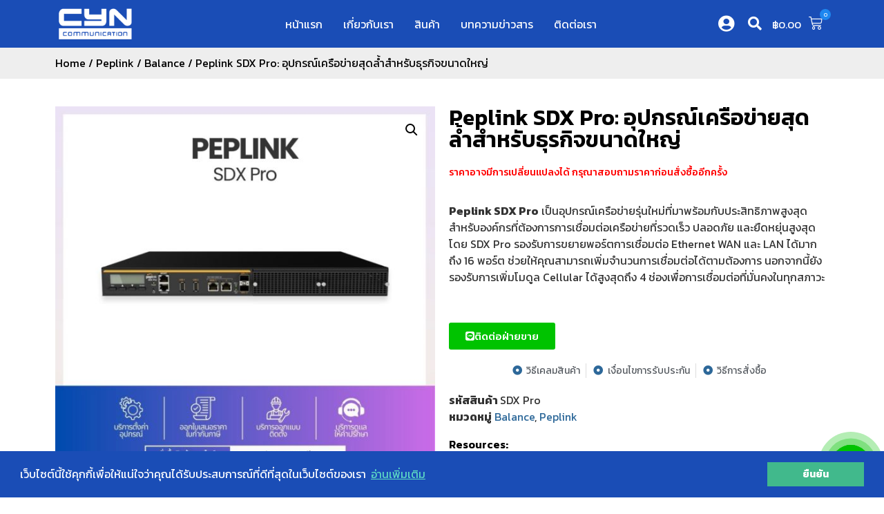

--- FILE ---
content_type: text/html; charset=UTF-8
request_url: https://store.cyn.co.th/product/peplink-sdx-pro/
body_size: 17151
content:
<!doctype html>
<html dir="ltr" lang="th" prefix="og: https://ogp.me/ns#">
<head>
	<meta charset="UTF-8">
	<meta name="viewport" content="width=device-width, initial-scale=1">
	<link rel="profile" href="https://gmpg.org/xfn/11">
	<title>Peplink SDX Pro: อุปกรณ์เครือข่ายสุดล้ำสำหรับธุรกิจขนาดใหญ่ | Store CYN จำหน่ายอุปกรณ์ Network Streaming อุปกรณ์คอมพิวเตอร์ สินค้าIT</title>

		<!-- All in One SEO 4.6.5 - aioseo.com -->
		<meta name="description" content="Peplink SDX Pro เป็นอุปกรณ์เครือข่ายรุ่นใหม่ที่มาพร้อมกับประสิทธิภาพสูงสุด สำหรับองค์กรที่ต้องการการเชื่อมต่อเครือข่ายที่รวดเร็ว ปลอดภัย และยืดหยุ่นสูงสุด โดย SDX Pro รองรับการขยายพอร์ตการเชื่อมต่อ Ethernet WAN และ LAN ได้มากถึง 16 พอร์ต ช่วยให้คุณสามารถเพิ่มจำนวนการเชื่อมต่อได้ตามต้องการ นอกจากนี้ยังรองรับการเพิ่มโมดูล Cellular ได้สูงสุดถึง 4 ช่องเพื่อการเชื่อมต่อที่มั่นคงในทุกสภาวะ" />
		<meta name="robots" content="max-image-preview:large" />
		<link rel="canonical" href="https://store.cyn.co.th/product/peplink-sdx-pro/" />
		<meta name="generator" content="All in One SEO (AIOSEO) 4.6.5" />
		<meta property="og:locale" content="th_TH" />
		<meta property="og:site_name" content="Store CYN จำหน่ายอุปกรณ์ Network Streaming อุปกรณ์คอมพิวเตอร์ สินค้าIT |" />
		<meta property="og:type" content="article" />
		<meta property="og:title" content="Peplink SDX Pro: อุปกรณ์เครือข่ายสุดล้ำสำหรับธุรกิจขนาดใหญ่ | Store CYN จำหน่ายอุปกรณ์ Network Streaming อุปกรณ์คอมพิวเตอร์ สินค้าIT" />
		<meta property="og:description" content="Peplink SDX Pro เป็นอุปกรณ์เครือข่ายรุ่นใหม่ที่มาพร้อมกับประสิทธิภาพสูงสุด สำหรับองค์กรที่ต้องการการเชื่อมต่อเครือข่ายที่รวดเร็ว ปลอดภัย และยืดหยุ่นสูงสุด โดย SDX Pro รองรับการขยายพอร์ตการเชื่อมต่อ Ethernet WAN และ LAN ได้มากถึง 16 พอร์ต ช่วยให้คุณสามารถเพิ่มจำนวนการเชื่อมต่อได้ตามต้องการ นอกจากนี้ยังรองรับการเพิ่มโมดูล Cellular ได้สูงสุดถึง 4 ช่องเพื่อการเชื่อมต่อที่มั่นคงในทุกสภาวะ" />
		<meta property="og:url" content="https://store.cyn.co.th/product/peplink-sdx-pro/" />
		<meta property="og:image" content="https://store.cyn.co.th/wp-content/uploads/2024/01/peplink-sdx-pro-1.jpg" />
		<meta property="og:image:secure_url" content="https://store.cyn.co.th/wp-content/uploads/2024/01/peplink-sdx-pro-1.jpg" />
		<meta property="og:image:width" content="1024" />
		<meta property="og:image:height" content="1024" />
		<meta property="article:published_time" content="2024-09-15T08:24:04+00:00" />
		<meta property="article:modified_time" content="2024-09-17T05:46:36+00:00" />
		<meta name="twitter:card" content="summary_large_image" />
		<meta name="twitter:title" content="Peplink SDX Pro: อุปกรณ์เครือข่ายสุดล้ำสำหรับธุรกิจขนาดใหญ่ | Store CYN จำหน่ายอุปกรณ์ Network Streaming อุปกรณ์คอมพิวเตอร์ สินค้าIT" />
		<meta name="twitter:description" content="Peplink SDX Pro เป็นอุปกรณ์เครือข่ายรุ่นใหม่ที่มาพร้อมกับประสิทธิภาพสูงสุด สำหรับองค์กรที่ต้องการการเชื่อมต่อเครือข่ายที่รวดเร็ว ปลอดภัย และยืดหยุ่นสูงสุด โดย SDX Pro รองรับการขยายพอร์ตการเชื่อมต่อ Ethernet WAN และ LAN ได้มากถึง 16 พอร์ต ช่วยให้คุณสามารถเพิ่มจำนวนการเชื่อมต่อได้ตามต้องการ นอกจากนี้ยังรองรับการเพิ่มโมดูล Cellular ได้สูงสุดถึง 4 ช่องเพื่อการเชื่อมต่อที่มั่นคงในทุกสภาวะ" />
		<meta name="twitter:image" content="https://store.cyn.co.th/wp-content/uploads/2024/01/peplink-sdx-pro-1.jpg" />
		<script type="application/ld+json" class="aioseo-schema">
			{"@context":"https:\/\/schema.org","@graph":[{"@type":"BreadcrumbList","@id":"https:\/\/store.cyn.co.th\/product\/peplink-sdx-pro\/#breadcrumblist","itemListElement":[{"@type":"ListItem","@id":"https:\/\/store.cyn.co.th\/#listItem","position":1,"name":"Home","item":"https:\/\/store.cyn.co.th\/","nextItem":"https:\/\/store.cyn.co.th\/product\/peplink-sdx-pro\/#listItem"},{"@type":"ListItem","@id":"https:\/\/store.cyn.co.th\/product\/peplink-sdx-pro\/#listItem","position":2,"name":"Peplink SDX Pro: \u0e2d\u0e38\u0e1b\u0e01\u0e23\u0e13\u0e4c\u0e40\u0e04\u0e23\u0e37\u0e2d\u0e02\u0e48\u0e32\u0e22\u0e2a\u0e38\u0e14\u0e25\u0e49\u0e33\u0e2a\u0e33\u0e2b\u0e23\u0e31\u0e1a\u0e18\u0e38\u0e23\u0e01\u0e34\u0e08\u0e02\u0e19\u0e32\u0e14\u0e43\u0e2b\u0e0d\u0e48","previousItem":"https:\/\/store.cyn.co.th\/#listItem"}]},{"@type":"ItemPage","@id":"https:\/\/store.cyn.co.th\/product\/peplink-sdx-pro\/#itempage","url":"https:\/\/store.cyn.co.th\/product\/peplink-sdx-pro\/","name":"Peplink SDX Pro: \u0e2d\u0e38\u0e1b\u0e01\u0e23\u0e13\u0e4c\u0e40\u0e04\u0e23\u0e37\u0e2d\u0e02\u0e48\u0e32\u0e22\u0e2a\u0e38\u0e14\u0e25\u0e49\u0e33\u0e2a\u0e33\u0e2b\u0e23\u0e31\u0e1a\u0e18\u0e38\u0e23\u0e01\u0e34\u0e08\u0e02\u0e19\u0e32\u0e14\u0e43\u0e2b\u0e0d\u0e48 | Store CYN \u0e08\u0e33\u0e2b\u0e19\u0e48\u0e32\u0e22\u0e2d\u0e38\u0e1b\u0e01\u0e23\u0e13\u0e4c Network Streaming \u0e2d\u0e38\u0e1b\u0e01\u0e23\u0e13\u0e4c\u0e04\u0e2d\u0e21\u0e1e\u0e34\u0e27\u0e40\u0e15\u0e2d\u0e23\u0e4c \u0e2a\u0e34\u0e19\u0e04\u0e49\u0e32IT","description":"Peplink SDX Pro \u0e40\u0e1b\u0e47\u0e19\u0e2d\u0e38\u0e1b\u0e01\u0e23\u0e13\u0e4c\u0e40\u0e04\u0e23\u0e37\u0e2d\u0e02\u0e48\u0e32\u0e22\u0e23\u0e38\u0e48\u0e19\u0e43\u0e2b\u0e21\u0e48\u0e17\u0e35\u0e48\u0e21\u0e32\u0e1e\u0e23\u0e49\u0e2d\u0e21\u0e01\u0e31\u0e1a\u0e1b\u0e23\u0e30\u0e2a\u0e34\u0e17\u0e18\u0e34\u0e20\u0e32\u0e1e\u0e2a\u0e39\u0e07\u0e2a\u0e38\u0e14 \u0e2a\u0e33\u0e2b\u0e23\u0e31\u0e1a\u0e2d\u0e07\u0e04\u0e4c\u0e01\u0e23\u0e17\u0e35\u0e48\u0e15\u0e49\u0e2d\u0e07\u0e01\u0e32\u0e23\u0e01\u0e32\u0e23\u0e40\u0e0a\u0e37\u0e48\u0e2d\u0e21\u0e15\u0e48\u0e2d\u0e40\u0e04\u0e23\u0e37\u0e2d\u0e02\u0e48\u0e32\u0e22\u0e17\u0e35\u0e48\u0e23\u0e27\u0e14\u0e40\u0e23\u0e47\u0e27 \u0e1b\u0e25\u0e2d\u0e14\u0e20\u0e31\u0e22 \u0e41\u0e25\u0e30\u0e22\u0e37\u0e14\u0e2b\u0e22\u0e38\u0e48\u0e19\u0e2a\u0e39\u0e07\u0e2a\u0e38\u0e14 \u0e42\u0e14\u0e22 SDX Pro \u0e23\u0e2d\u0e07\u0e23\u0e31\u0e1a\u0e01\u0e32\u0e23\u0e02\u0e22\u0e32\u0e22\u0e1e\u0e2d\u0e23\u0e4c\u0e15\u0e01\u0e32\u0e23\u0e40\u0e0a\u0e37\u0e48\u0e2d\u0e21\u0e15\u0e48\u0e2d Ethernet WAN \u0e41\u0e25\u0e30 LAN \u0e44\u0e14\u0e49\u0e21\u0e32\u0e01\u0e16\u0e36\u0e07 16 \u0e1e\u0e2d\u0e23\u0e4c\u0e15 \u0e0a\u0e48\u0e27\u0e22\u0e43\u0e2b\u0e49\u0e04\u0e38\u0e13\u0e2a\u0e32\u0e21\u0e32\u0e23\u0e16\u0e40\u0e1e\u0e34\u0e48\u0e21\u0e08\u0e33\u0e19\u0e27\u0e19\u0e01\u0e32\u0e23\u0e40\u0e0a\u0e37\u0e48\u0e2d\u0e21\u0e15\u0e48\u0e2d\u0e44\u0e14\u0e49\u0e15\u0e32\u0e21\u0e15\u0e49\u0e2d\u0e07\u0e01\u0e32\u0e23 \u0e19\u0e2d\u0e01\u0e08\u0e32\u0e01\u0e19\u0e35\u0e49\u0e22\u0e31\u0e07\u0e23\u0e2d\u0e07\u0e23\u0e31\u0e1a\u0e01\u0e32\u0e23\u0e40\u0e1e\u0e34\u0e48\u0e21\u0e42\u0e21\u0e14\u0e39\u0e25 Cellular \u0e44\u0e14\u0e49\u0e2a\u0e39\u0e07\u0e2a\u0e38\u0e14\u0e16\u0e36\u0e07 4 \u0e0a\u0e48\u0e2d\u0e07\u0e40\u0e1e\u0e37\u0e48\u0e2d\u0e01\u0e32\u0e23\u0e40\u0e0a\u0e37\u0e48\u0e2d\u0e21\u0e15\u0e48\u0e2d\u0e17\u0e35\u0e48\u0e21\u0e31\u0e48\u0e19\u0e04\u0e07\u0e43\u0e19\u0e17\u0e38\u0e01\u0e2a\u0e20\u0e32\u0e27\u0e30","inLanguage":"th","isPartOf":{"@id":"https:\/\/store.cyn.co.th\/#website"},"breadcrumb":{"@id":"https:\/\/store.cyn.co.th\/product\/peplink-sdx-pro\/#breadcrumblist"},"image":{"@type":"ImageObject","url":"https:\/\/store.cyn.co.th\/wp-content\/uploads\/2024\/01\/peplink-sdx-pro-1.jpg","@id":"https:\/\/store.cyn.co.th\/product\/peplink-sdx-pro\/#mainImage","width":1024,"height":1024},"primaryImageOfPage":{"@id":"https:\/\/store.cyn.co.th\/product\/peplink-sdx-pro\/#mainImage"},"datePublished":"2024-09-15T15:24:04+07:00","dateModified":"2024-09-17T12:46:36+07:00"},{"@type":"Organization","@id":"https:\/\/store.cyn.co.th\/#organization","name":"Store CYN","url":"https:\/\/store.cyn.co.th\/","logo":{"@type":"ImageObject","url":"https:\/\/store.cyn.co.th\/wp-content\/uploads\/2024\/01\/logo-bg-2205.png","@id":"https:\/\/store.cyn.co.th\/product\/peplink-sdx-pro\/#organizationLogo","width":220,"height":220},"image":{"@id":"https:\/\/store.cyn.co.th\/product\/peplink-sdx-pro\/#organizationLogo"}},{"@type":"WebSite","@id":"https:\/\/store.cyn.co.th\/#website","url":"https:\/\/store.cyn.co.th\/","name":"Store CYN","inLanguage":"th","publisher":{"@id":"https:\/\/store.cyn.co.th\/#organization"}}]}
		</script>
		<!-- All in One SEO -->

<link rel='dns-prefetch' href='//www.googletagmanager.com' />
<link rel="alternate" type="application/rss+xml" title="Store CYN จำหน่ายอุปกรณ์ Network Streaming อุปกรณ์คอมพิวเตอร์ สินค้าIT &raquo; ฟีด" href="https://store.cyn.co.th/feed/" />
<link rel="alternate" type="application/rss+xml" title="Store CYN จำหน่ายอุปกรณ์ Network Streaming อุปกรณ์คอมพิวเตอร์ สินค้าIT &raquo; ฟีดความเห็น" href="https://store.cyn.co.th/comments/feed/" />
<link rel="alternate" title="oEmbed (JSON)" type="application/json+oembed" href="https://store.cyn.co.th/wp-json/oembed/1.0/embed?url=https%3A%2F%2Fstore.cyn.co.th%2Fproduct%2Fpeplink-sdx-pro%2F" />
<link rel="alternate" title="oEmbed (XML)" type="text/xml+oembed" href="https://store.cyn.co.th/wp-json/oembed/1.0/embed?url=https%3A%2F%2Fstore.cyn.co.th%2Fproduct%2Fpeplink-sdx-pro%2F&#038;format=xml" />
<style id='wp-img-auto-sizes-contain-inline-css'>
img:is([sizes=auto i],[sizes^="auto," i]){contain-intrinsic-size:3000px 1500px}
/*# sourceURL=wp-img-auto-sizes-contain-inline-css */
</style>
<style id='classic-theme-styles-inline-css'>
/*! This file is auto-generated */
.wp-block-button__link{color:#fff;background-color:#32373c;border-radius:9999px;box-shadow:none;text-decoration:none;padding:calc(.667em + 2px) calc(1.333em + 2px);font-size:1.125em}.wp-block-file__button{background:#32373c;color:#fff;text-decoration:none}
/*# sourceURL=/wp-includes/css/classic-themes.min.css */
</style>
<style id='woocommerce-inline-inline-css'>
.woocommerce form .form-row .required { visibility: visible; }
/*# sourceURL=woocommerce-inline-inline-css */
</style>
<link rel='stylesheet' id='wpo_min-header-0-css' href='https://store.cyn.co.th/wp-content/cache/wpo-minify/1768962210/assets/wpo-minify-header-4e2b519f.min.css' media='all' />
<link rel='stylesheet' id='wpo_min-header-1-css' href='https://store.cyn.co.th/wp-content/cache/wpo-minify/1768962210/assets/wpo-minify-header-8c481302.min.css' media='only screen and (max-width: 768px)' />
<link rel='stylesheet' id='wpo_min-header-2-css' href='https://store.cyn.co.th/wp-content/cache/wpo-minify/1768962210/assets/wpo-minify-header-ab240e59.min.css' media='all' />
<link rel="preconnect" href="https://fonts.gstatic.com/" crossorigin><script src="https://store.cyn.co.th/wp-content/cache/wpo-minify/1768962210/assets/wpo-minify-header-f5440c18.min.js" id="wpo_min-header-0-js"></script>
<script id="wpo_min-header-1-js-extra">
var wc_cart_fragments_params = {"ajax_url":"/wp-admin/admin-ajax.php","wc_ajax_url":"/?wc-ajax=%%endpoint%%","cart_hash_key":"wc_cart_hash_38e7743b38b0ca39bdbb37c58bb54b43","fragment_name":"wc_fragments_38e7743b38b0ca39bdbb37c58bb54b43","request_timeout":"5000"};
var wc_add_to_cart_params = {"ajax_url":"/wp-admin/admin-ajax.php","wc_ajax_url":"/?wc-ajax=%%endpoint%%","i18n_view_cart":"View cart","cart_url":"https://store.cyn.co.th/cart/","is_cart":"","cart_redirect_after_add":"no"};
var wc_single_product_params = {"i18n_required_rating_text":"Please select a rating","review_rating_required":"yes","flexslider":{"rtl":false,"animation":"slide","smoothHeight":true,"directionNav":false,"controlNav":"thumbnails","slideshow":false,"animationSpeed":500,"animationLoop":false,"allowOneSlide":false},"zoom_enabled":"1","zoom_options":[],"photoswipe_enabled":"1","photoswipe_options":{"shareEl":false,"closeOnScroll":false,"history":false,"hideAnimationDuration":0,"showAnimationDuration":0},"flexslider_enabled":"1"};
var woocommerce_params = {"ajax_url":"/wp-admin/admin-ajax.php","wc_ajax_url":"/?wc-ajax=%%endpoint%%"};
//# sourceURL=wpo_min-header-1-js-extra
</script>
<script src="https://store.cyn.co.th/wp-content/cache/wpo-minify/1768962210/assets/wpo-minify-header-cab28968.min.js" id="wpo_min-header-1-js" defer data-wp-strategy="defer"></script>
<script src="https://store.cyn.co.th/wp-content/cache/wpo-minify/1768962210/assets/wpo-minify-header-771f083f.min.js" id="wpo_min-header-2-js"></script>
<link rel="https://api.w.org/" href="https://store.cyn.co.th/wp-json/" /><link rel="alternate" title="JSON" type="application/json" href="https://store.cyn.co.th/wp-json/wp/v2/product/4225" /><link rel="EditURI" type="application/rsd+xml" title="RSD" href="https://store.cyn.co.th/xmlrpc.php?rsd" />
<meta name="generator" content="WordPress 6.9" />
<meta name="generator" content="WooCommerce 9.0.3" />
<link rel='shortlink' href='https://store.cyn.co.th/?p=4225' />
<meta name="generator" content="Site Kit by Google 1.129.1" /><style></style><!-- Google site verification - Google for WooCommerce -->
<meta name="google-site-verification" content="LeA103jkQ85Nz5oZgb1YQo5ABehO4sQ-gspjc6QIU1M" />
	<noscript><style>.woocommerce-product-gallery{ opacity: 1 !important; }</style></noscript>
	<meta name="generator" content="Elementor 3.24.5; features: additional_custom_breakpoints; settings: css_print_method-internal, google_font-enabled, font_display-swap">
			<style>
				.e-con.e-parent:nth-of-type(n+4):not(.e-lazyloaded):not(.e-no-lazyload),
				.e-con.e-parent:nth-of-type(n+4):not(.e-lazyloaded):not(.e-no-lazyload) * {
					background-image: none !important;
				}
				@media screen and (max-height: 1024px) {
					.e-con.e-parent:nth-of-type(n+3):not(.e-lazyloaded):not(.e-no-lazyload),
					.e-con.e-parent:nth-of-type(n+3):not(.e-lazyloaded):not(.e-no-lazyload) * {
						background-image: none !important;
					}
				}
				@media screen and (max-height: 640px) {
					.e-con.e-parent:nth-of-type(n+2):not(.e-lazyloaded):not(.e-no-lazyload),
					.e-con.e-parent:nth-of-type(n+2):not(.e-lazyloaded):not(.e-no-lazyload) * {
						background-image: none !important;
					}
				}
			</style>
			<link rel="icon" href="https://store.cyn.co.th/wp-content/uploads/2024/01/logo-bg-2205-100x100.png" sizes="32x32" />
<link rel="icon" href="https://store.cyn.co.th/wp-content/uploads/2024/01/logo-bg-2205.png" sizes="192x192" />
<link rel="apple-touch-icon" href="https://store.cyn.co.th/wp-content/uploads/2024/01/logo-bg-2205.png" />
<meta name="msapplication-TileImage" content="https://store.cyn.co.th/wp-content/uploads/2024/01/logo-bg-2205.png" />

		<!-- Global site tag (gtag.js) - Google Ads: AW-16693449982 - Google for WooCommerce -->
		<script async src="https://www.googletagmanager.com/gtag/js?id=AW-16693449982"></script>
		<script>
			window.dataLayer = window.dataLayer || [];
			function gtag() { dataLayer.push(arguments); }
			gtag( 'consent', 'default', {
				analytics_storage: 'denied',
				ad_storage: 'denied',
				ad_user_data: 'denied',
				ad_personalization: 'denied',
				region: ['AT', 'BE', 'BG', 'HR', 'CY', 'CZ', 'DK', 'EE', 'FI', 'FR', 'DE', 'GR', 'HU', 'IS', 'IE', 'IT', 'LV', 'LI', 'LT', 'LU', 'MT', 'NL', 'NO', 'PL', 'PT', 'RO', 'SK', 'SI', 'ES', 'SE', 'GB', 'CH'],
				wait_for_update: 500,
			} );
			gtag('js', new Date());
			gtag('set', 'developer_id.dOGY3NW', true);
			gtag("config", "AW-16693449982", { "groups": "GLA", "send_page_view": false });		</script>

		<style id='global-styles-inline-css'>
:root{--wp--preset--aspect-ratio--square: 1;--wp--preset--aspect-ratio--4-3: 4/3;--wp--preset--aspect-ratio--3-4: 3/4;--wp--preset--aspect-ratio--3-2: 3/2;--wp--preset--aspect-ratio--2-3: 2/3;--wp--preset--aspect-ratio--16-9: 16/9;--wp--preset--aspect-ratio--9-16: 9/16;--wp--preset--color--black: #000000;--wp--preset--color--cyan-bluish-gray: #abb8c3;--wp--preset--color--white: #ffffff;--wp--preset--color--pale-pink: #f78da7;--wp--preset--color--vivid-red: #cf2e2e;--wp--preset--color--luminous-vivid-orange: #ff6900;--wp--preset--color--luminous-vivid-amber: #fcb900;--wp--preset--color--light-green-cyan: #7bdcb5;--wp--preset--color--vivid-green-cyan: #00d084;--wp--preset--color--pale-cyan-blue: #8ed1fc;--wp--preset--color--vivid-cyan-blue: #0693e3;--wp--preset--color--vivid-purple: #9b51e0;--wp--preset--gradient--vivid-cyan-blue-to-vivid-purple: linear-gradient(135deg,rgb(6,147,227) 0%,rgb(155,81,224) 100%);--wp--preset--gradient--light-green-cyan-to-vivid-green-cyan: linear-gradient(135deg,rgb(122,220,180) 0%,rgb(0,208,130) 100%);--wp--preset--gradient--luminous-vivid-amber-to-luminous-vivid-orange: linear-gradient(135deg,rgb(252,185,0) 0%,rgb(255,105,0) 100%);--wp--preset--gradient--luminous-vivid-orange-to-vivid-red: linear-gradient(135deg,rgb(255,105,0) 0%,rgb(207,46,46) 100%);--wp--preset--gradient--very-light-gray-to-cyan-bluish-gray: linear-gradient(135deg,rgb(238,238,238) 0%,rgb(169,184,195) 100%);--wp--preset--gradient--cool-to-warm-spectrum: linear-gradient(135deg,rgb(74,234,220) 0%,rgb(151,120,209) 20%,rgb(207,42,186) 40%,rgb(238,44,130) 60%,rgb(251,105,98) 80%,rgb(254,248,76) 100%);--wp--preset--gradient--blush-light-purple: linear-gradient(135deg,rgb(255,206,236) 0%,rgb(152,150,240) 100%);--wp--preset--gradient--blush-bordeaux: linear-gradient(135deg,rgb(254,205,165) 0%,rgb(254,45,45) 50%,rgb(107,0,62) 100%);--wp--preset--gradient--luminous-dusk: linear-gradient(135deg,rgb(255,203,112) 0%,rgb(199,81,192) 50%,rgb(65,88,208) 100%);--wp--preset--gradient--pale-ocean: linear-gradient(135deg,rgb(255,245,203) 0%,rgb(182,227,212) 50%,rgb(51,167,181) 100%);--wp--preset--gradient--electric-grass: linear-gradient(135deg,rgb(202,248,128) 0%,rgb(113,206,126) 100%);--wp--preset--gradient--midnight: linear-gradient(135deg,rgb(2,3,129) 0%,rgb(40,116,252) 100%);--wp--preset--font-size--small: 13px;--wp--preset--font-size--medium: 20px;--wp--preset--font-size--large: 36px;--wp--preset--font-size--x-large: 42px;--wp--preset--spacing--20: 0.44rem;--wp--preset--spacing--30: 0.67rem;--wp--preset--spacing--40: 1rem;--wp--preset--spacing--50: 1.5rem;--wp--preset--spacing--60: 2.25rem;--wp--preset--spacing--70: 3.38rem;--wp--preset--spacing--80: 5.06rem;--wp--preset--shadow--natural: 6px 6px 9px rgba(0, 0, 0, 0.2);--wp--preset--shadow--deep: 12px 12px 50px rgba(0, 0, 0, 0.4);--wp--preset--shadow--sharp: 6px 6px 0px rgba(0, 0, 0, 0.2);--wp--preset--shadow--outlined: 6px 6px 0px -3px rgb(255, 255, 255), 6px 6px rgb(0, 0, 0);--wp--preset--shadow--crisp: 6px 6px 0px rgb(0, 0, 0);}:where(.is-layout-flex){gap: 0.5em;}:where(.is-layout-grid){gap: 0.5em;}body .is-layout-flex{display: flex;}.is-layout-flex{flex-wrap: wrap;align-items: center;}.is-layout-flex > :is(*, div){margin: 0;}body .is-layout-grid{display: grid;}.is-layout-grid > :is(*, div){margin: 0;}:where(.wp-block-columns.is-layout-flex){gap: 2em;}:where(.wp-block-columns.is-layout-grid){gap: 2em;}:where(.wp-block-post-template.is-layout-flex){gap: 1.25em;}:where(.wp-block-post-template.is-layout-grid){gap: 1.25em;}.has-black-color{color: var(--wp--preset--color--black) !important;}.has-cyan-bluish-gray-color{color: var(--wp--preset--color--cyan-bluish-gray) !important;}.has-white-color{color: var(--wp--preset--color--white) !important;}.has-pale-pink-color{color: var(--wp--preset--color--pale-pink) !important;}.has-vivid-red-color{color: var(--wp--preset--color--vivid-red) !important;}.has-luminous-vivid-orange-color{color: var(--wp--preset--color--luminous-vivid-orange) !important;}.has-luminous-vivid-amber-color{color: var(--wp--preset--color--luminous-vivid-amber) !important;}.has-light-green-cyan-color{color: var(--wp--preset--color--light-green-cyan) !important;}.has-vivid-green-cyan-color{color: var(--wp--preset--color--vivid-green-cyan) !important;}.has-pale-cyan-blue-color{color: var(--wp--preset--color--pale-cyan-blue) !important;}.has-vivid-cyan-blue-color{color: var(--wp--preset--color--vivid-cyan-blue) !important;}.has-vivid-purple-color{color: var(--wp--preset--color--vivid-purple) !important;}.has-black-background-color{background-color: var(--wp--preset--color--black) !important;}.has-cyan-bluish-gray-background-color{background-color: var(--wp--preset--color--cyan-bluish-gray) !important;}.has-white-background-color{background-color: var(--wp--preset--color--white) !important;}.has-pale-pink-background-color{background-color: var(--wp--preset--color--pale-pink) !important;}.has-vivid-red-background-color{background-color: var(--wp--preset--color--vivid-red) !important;}.has-luminous-vivid-orange-background-color{background-color: var(--wp--preset--color--luminous-vivid-orange) !important;}.has-luminous-vivid-amber-background-color{background-color: var(--wp--preset--color--luminous-vivid-amber) !important;}.has-light-green-cyan-background-color{background-color: var(--wp--preset--color--light-green-cyan) !important;}.has-vivid-green-cyan-background-color{background-color: var(--wp--preset--color--vivid-green-cyan) !important;}.has-pale-cyan-blue-background-color{background-color: var(--wp--preset--color--pale-cyan-blue) !important;}.has-vivid-cyan-blue-background-color{background-color: var(--wp--preset--color--vivid-cyan-blue) !important;}.has-vivid-purple-background-color{background-color: var(--wp--preset--color--vivid-purple) !important;}.has-black-border-color{border-color: var(--wp--preset--color--black) !important;}.has-cyan-bluish-gray-border-color{border-color: var(--wp--preset--color--cyan-bluish-gray) !important;}.has-white-border-color{border-color: var(--wp--preset--color--white) !important;}.has-pale-pink-border-color{border-color: var(--wp--preset--color--pale-pink) !important;}.has-vivid-red-border-color{border-color: var(--wp--preset--color--vivid-red) !important;}.has-luminous-vivid-orange-border-color{border-color: var(--wp--preset--color--luminous-vivid-orange) !important;}.has-luminous-vivid-amber-border-color{border-color: var(--wp--preset--color--luminous-vivid-amber) !important;}.has-light-green-cyan-border-color{border-color: var(--wp--preset--color--light-green-cyan) !important;}.has-vivid-green-cyan-border-color{border-color: var(--wp--preset--color--vivid-green-cyan) !important;}.has-pale-cyan-blue-border-color{border-color: var(--wp--preset--color--pale-cyan-blue) !important;}.has-vivid-cyan-blue-border-color{border-color: var(--wp--preset--color--vivid-cyan-blue) !important;}.has-vivid-purple-border-color{border-color: var(--wp--preset--color--vivid-purple) !important;}.has-vivid-cyan-blue-to-vivid-purple-gradient-background{background: var(--wp--preset--gradient--vivid-cyan-blue-to-vivid-purple) !important;}.has-light-green-cyan-to-vivid-green-cyan-gradient-background{background: var(--wp--preset--gradient--light-green-cyan-to-vivid-green-cyan) !important;}.has-luminous-vivid-amber-to-luminous-vivid-orange-gradient-background{background: var(--wp--preset--gradient--luminous-vivid-amber-to-luminous-vivid-orange) !important;}.has-luminous-vivid-orange-to-vivid-red-gradient-background{background: var(--wp--preset--gradient--luminous-vivid-orange-to-vivid-red) !important;}.has-very-light-gray-to-cyan-bluish-gray-gradient-background{background: var(--wp--preset--gradient--very-light-gray-to-cyan-bluish-gray) !important;}.has-cool-to-warm-spectrum-gradient-background{background: var(--wp--preset--gradient--cool-to-warm-spectrum) !important;}.has-blush-light-purple-gradient-background{background: var(--wp--preset--gradient--blush-light-purple) !important;}.has-blush-bordeaux-gradient-background{background: var(--wp--preset--gradient--blush-bordeaux) !important;}.has-luminous-dusk-gradient-background{background: var(--wp--preset--gradient--luminous-dusk) !important;}.has-pale-ocean-gradient-background{background: var(--wp--preset--gradient--pale-ocean) !important;}.has-electric-grass-gradient-background{background: var(--wp--preset--gradient--electric-grass) !important;}.has-midnight-gradient-background{background: var(--wp--preset--gradient--midnight) !important;}.has-small-font-size{font-size: var(--wp--preset--font-size--small) !important;}.has-medium-font-size{font-size: var(--wp--preset--font-size--medium) !important;}.has-large-font-size{font-size: var(--wp--preset--font-size--large) !important;}.has-x-large-font-size{font-size: var(--wp--preset--font-size--x-large) !important;}
/*# sourceURL=global-styles-inline-css */
</style>
<link rel='stylesheet' id='wpo_min-footer-0-css' href='https://store.cyn.co.th/wp-content/cache/wpo-minify/1768962210/assets/wpo-minify-footer-d39d1a61.min.css' media='all' />
</head>
<body class="wp-singular product-template-default single single-product postid-4225 wp-custom-logo wp-theme-hello-elementor theme-hello-elementor woocommerce woocommerce-page woocommerce-no-js elementor-default elementor-template-full-width elementor-kit-7 elementor-page-467">

<script>
gtag("event", "page_view", {send_to: "GLA"});
</script>

<a class="skip-link screen-reader-text" href="#content">Skip to content</a>

		<div data-elementor-type="header" data-elementor-id="33" class="elementor elementor-33 elementor-location-header" data-elementor-post-type="elementor_library">
					<section data-dce-background-color="#1A4DB6" class="elementor-section elementor-top-section elementor-element elementor-element-39edd97 elementor-hidden-tablet elementor-hidden-mobile elementor-section-boxed elementor-section-height-default elementor-section-height-default" data-id="39edd97" data-element_type="section" data-settings="{&quot;background_background&quot;:&quot;classic&quot;}">
						<div class="elementor-container elementor-column-gap-default">
					<div class="elementor-column elementor-col-33 elementor-top-column elementor-element elementor-element-499fc97" data-id="499fc97" data-element_type="column">
			<div class="elementor-widget-wrap elementor-element-populated">
						<div class="elementor-element elementor-element-2070d6d elementor-widget elementor-widget-theme-site-logo elementor-widget-image" data-id="2070d6d" data-element_type="widget" data-widget_type="theme-site-logo.default">
				<div class="elementor-widget-container">
									<a href="https://store.cyn.co.th">
			<img width="304" height="130" src="https://store.cyn.co.th/wp-content/uploads/2024/01/logo-1.png" class="attachment-full size-full wp-image-9776" alt="" srcset="https://store.cyn.co.th/wp-content/uploads/2024/01/logo-1.png 304w, https://store.cyn.co.th/wp-content/uploads/2024/01/logo-1-300x128.png 300w" sizes="(max-width: 304px) 100vw, 304px" />				</a>
									</div>
				</div>
					</div>
		</div>
				<div class="elementor-column elementor-col-33 elementor-top-column elementor-element elementor-element-19eac6d" data-id="19eac6d" data-element_type="column">
			<div class="elementor-widget-wrap elementor-element-populated">
						<div class="elementor-element elementor-element-e58a4b2 elementor-widget elementor-widget-bdt-navbar" data-id="e58a4b2" data-element_type="widget" data-widget_type="bdt-navbar.default">
				<div class="elementor-widget-container">
					<div class="bdt-navbar-wrapper">
			<nav class="bdt-navbar-container bdt-navbar bdt-navbar-transparent" data-bdt-navbar="{&quot;align&quot;:&quot;left&quot;,&quot;delay-hide&quot;:800,&quot;duration&quot;:200}">
				<ul class="bdt-navbar-nav"><li style="" data-id="530"><a href="https://store.cyn.co.th/">หน้าแรก</a></li><li style="" data-id="529"><a href="https://store.cyn.co.th/about-us/">เกี่ยวกับเรา</a></li><li style="" data-id="27"><a href="/shop/">สินค้า</a></li><li style="" data-id="614"><a href="https://store.cyn.co.th/blognews/">บทความข่าวสาร</a></li><li style="" data-id="557"><a href="https://store.cyn.co.th/contact-us/">ติดต่อเรา</a></li></ul>			</nav>
		</div>
				</div>
				</div>
					</div>
		</div>
				<div class="elementor-column elementor-col-33 elementor-top-column elementor-element elementor-element-9ae85f7" data-id="9ae85f7" data-element_type="column">
			<div class="elementor-widget-wrap elementor-element-populated">
						<div class="elementor-element elementor-element-ee4ae1c elementor-widget__width-auto elementor-view-default elementor-widget elementor-widget-icon" data-id="ee4ae1c" data-element_type="widget" data-widget_type="icon.default">
				<div class="elementor-widget-container">
					<div class="elementor-icon-wrapper">
			<a class="elementor-icon" href="/my-account/">
			<i aria-hidden="true" class="fas fa-user-circle"></i>			</a>
		</div>
				</div>
				</div>
				<div class="elementor-element elementor-element-05e7e31 elementor-search-form-skin-dropdown elementor-widget__width-auto elementor-widget elementor-widget-bdt-search" data-id="05e7e31" data-element_type="widget" data-widget_type="bdt-search.default">
				<div class="elementor-widget-container">
					<div class="bdt-search-container">
						
		<a class="bdt-search-toggle" href="#">

			<i aria-hidden="true" class="fa-fw fas fa-search"></i>
		</a>

			<div bdt-drop="{&quot;mode&quot;:&quot;click&quot;,&quot;pos&quot;:&quot;bottom-right&quot;,&quot;flip&quot;:&quot;x&quot;}" class="bdt-navbar-dropdown">

				<div class="bdt-grid-small bdt-flex-middle" bdt-grid>
					<div class="bdt-width-expand">
						<form class="bdt-search bdt-search-navbar bdt-width-1-1" role="search" method="get" action="https://store.cyn.co.th/">
							<div class="bdt-position-relative">
																									<input name="post_type" id="post_type" type="hidden" value="product">
																<input placeholder="Search..." class="bdt-search-input bdt-padding-small" type="search" name="s" title="Search" value="" autofocus>
							</div>
						</form>
					</div>
					<div class="bdt-width-auto">
						<a class="bdt-navbar-dropdown-close" href="#" bdt-close></a>
					</div>
				</div>

			</div>

				</div>
				</div>
				</div>
				<div class="elementor-element elementor-element-6cb9b0e elementor-align-center elementor-widget__width-auto wc-cart-price--yes wc-cart-icon--yes wc-cart-icon--cart-medium wc-cart-badge--yes elementor-widget elementor-widget-bdt-wc-mini-cart" data-id="6cb9b0e" data-element_type="widget" data-widget_type="bdt-wc-mini-cart.default">
				<div class="elementor-widget-container">
			
		
		<div class="bdt-mini-cart-wrapper">
			<a class="bdt-offcanvas-button bdt-mini-cart-button" data-bdt-toggle="target: #bdt-offcanvas-6cb9b0e" href="#">

				<span class="bdt-mini-cart-inner">
					<span class="bdt-cart-button-text">
						<span class="bdt-mini-cart-price-amount">

							<span class="woocommerce-Price-amount amount"><bdi><span class="woocommerce-Price-currencySymbol">&#3647;</span>0.00</bdi></span>
						</span>

					</span>

					<span class="bdt-mini-cart-button-icon">

						
						<span class="bdt-cart-icon">
							<i class="ep-icon-cart" aria-hidden="true"></i>
						</span>

					</span>
				</span>

			</a>
		</div>

	
		<div class="bdt-offcanvas" id="bdt-offcanvas-6cb9b0e" data-settings="{&quot;id&quot;:&quot;bdt-offcanvas-6cb9b0e&quot;}" data-bdt-offcanvas="mode: push; flip: true;">
			<div class="bdt-offcanvas-bar bdt-text-left">

									<button class="bdt-offcanvas-close" type="button"><i class="ep-icon-close" aria-hidden="true"></i></button>
				
				<div class="bdt-widget-title">
					Shopping Cart				</div>

				
				<div class="widget_shopping_cart_content"></div>

							</div>
		</div>

		</div>
				</div>
					</div>
		</div>
					</div>
		</section>
				<section data-dce-background-color="#0061B2" class="elementor-section elementor-top-section elementor-element elementor-element-3c38141 elementor-hidden-desktop elementor-section-boxed elementor-section-height-default elementor-section-height-default" data-id="3c38141" data-element_type="section" data-settings="{&quot;background_background&quot;:&quot;classic&quot;}">
						<div class="elementor-container elementor-column-gap-default">
					<div class="elementor-column elementor-col-33 elementor-top-column elementor-element elementor-element-fcf52ad" data-id="fcf52ad" data-element_type="column">
			<div class="elementor-widget-wrap elementor-element-populated">
						<div class="elementor-element elementor-element-db6b9b9 elementor-tablet-align-justify elementor-align-left elementor-widget elementor-widget-bdt-offcanvas" data-id="db6b9b9" data-element_type="widget" data-widget_type="bdt-offcanvas.default">
				<div class="elementor-widget-container">
			

		
		<div class="bdt-offcanvas-button-wrapper">
			<a class="bdt-offcanvas-button elementor-button elementor-size-sm" data-bdt-toggle="target: #bdt-offcanvas-db6b9b9" href="#">

				<span class="elementor-button-content-wrapper">
											<span class="bdt-offcanvas-button-icon bdt-flex bdt-flex-align-left">

							<i aria-hidden="true" class="fa-fw fas fa-bars"></i>
						</span>
														</span>

			</a>
		</div>


		<div class="bdt-offcanvas" id="bdt-offcanvas-db6b9b9" data-settings="{&quot;id&quot;:&quot;bdt-offcanvas-db6b9b9&quot;,&quot;layout&quot;:&quot;default&quot;}" data-bdt-offcanvas="mode: push;">
			<div class="bdt-offcanvas-bar">

									<button class="bdt-offcanvas-close" type="button" data-bdt-close>
										</button>
				

									
					<style id="elementor-post-531">.elementor-531 .elementor-element.elementor-element-5117eb1 .elementor-nav-menu .elementor-item{font-family:"Kanit", Sans-serif;font-weight:normal;}.elementor-531 .elementor-element.elementor-element-5117eb1 .elementor-nav-menu--main .elementor-item{color:#000000;fill:#000000;}.elementor-531 .elementor-element.elementor-element-5117eb1 .elementor-nav-menu--main .elementor-item:hover,
					.elementor-531 .elementor-element.elementor-element-5117eb1 .elementor-nav-menu--main .elementor-item.elementor-item-active,
					.elementor-531 .elementor-element.elementor-element-5117eb1 .elementor-nav-menu--main .elementor-item.highlighted,
					.elementor-531 .elementor-element.elementor-element-5117eb1 .elementor-nav-menu--main .elementor-item:focus{color:#0061B2;fill:#0061B2;}:root{--page-title-display:none;}.elementor-widget .tippy-tooltip .tippy-content{text-align:center;}</style>		<div data-elementor-type="page" data-elementor-id="531" class="elementor elementor-531" data-elementor-post-type="elementor_library">
						<section class="elementor-section elementor-top-section elementor-element elementor-element-f7794af elementor-section-boxed elementor-section-height-default elementor-section-height-default" data-id="f7794af" data-element_type="section">
						<div class="elementor-container elementor-column-gap-default">
					<div class="elementor-column elementor-col-100 elementor-top-column elementor-element elementor-element-87db119" data-id="87db119" data-element_type="column">
			<div class="elementor-widget-wrap elementor-element-populated">
						<div class="elementor-element elementor-element-5117eb1 elementor-nav-menu--dropdown-none elementor-widget elementor-widget-nav-menu" data-id="5117eb1" data-element_type="widget" data-settings="{&quot;layout&quot;:&quot;vertical&quot;,&quot;submenu_icon&quot;:{&quot;value&quot;:&quot;&lt;i class=\&quot;fas fa-caret-down\&quot;&gt;&lt;\/i&gt;&quot;,&quot;library&quot;:&quot;fa-solid&quot;}}" data-widget_type="nav-menu.default">
				<div class="elementor-widget-container">
						<nav aria-label="Menu" class="elementor-nav-menu--main elementor-nav-menu__container elementor-nav-menu--layout-vertical e--pointer-none">
				<ul id="menu-1-5117eb1" class="elementor-nav-menu sm-vertical"><li class="menu-item menu-item-type-post_type menu-item-object-page menu-item-home menu-item-530"><a href="https://store.cyn.co.th/" class="elementor-item">หน้าแรก</a></li>
<li class="menu-item menu-item-type-post_type menu-item-object-page menu-item-529"><a href="https://store.cyn.co.th/about-us/" class="elementor-item">เกี่ยวกับเรา</a></li>
<li class="menu-item menu-item-type-custom menu-item-object-custom menu-item-27"><a href="/shop/" class="elementor-item">สินค้า</a></li>
<li class="menu-item menu-item-type-post_type menu-item-object-page menu-item-614"><a href="https://store.cyn.co.th/blognews/" class="elementor-item">บทความข่าวสาร</a></li>
<li class="menu-item menu-item-type-post_type menu-item-object-page menu-item-557"><a href="https://store.cyn.co.th/contact-us/" class="elementor-item">ติดต่อเรา</a></li>
</ul>			</nav>
						<nav class="elementor-nav-menu--dropdown elementor-nav-menu__container" aria-hidden="true">
				<ul id="menu-2-5117eb1" class="elementor-nav-menu sm-vertical"><li class="menu-item menu-item-type-post_type menu-item-object-page menu-item-home menu-item-530"><a href="https://store.cyn.co.th/" class="elementor-item" tabindex="-1">หน้าแรก</a></li>
<li class="menu-item menu-item-type-post_type menu-item-object-page menu-item-529"><a href="https://store.cyn.co.th/about-us/" class="elementor-item" tabindex="-1">เกี่ยวกับเรา</a></li>
<li class="menu-item menu-item-type-custom menu-item-object-custom menu-item-27"><a href="/shop/" class="elementor-item" tabindex="-1">สินค้า</a></li>
<li class="menu-item menu-item-type-post_type menu-item-object-page menu-item-614"><a href="https://store.cyn.co.th/blognews/" class="elementor-item" tabindex="-1">บทความข่าวสาร</a></li>
<li class="menu-item menu-item-type-post_type menu-item-object-page menu-item-557"><a href="https://store.cyn.co.th/contact-us/" class="elementor-item" tabindex="-1">ติดต่อเรา</a></li>
</ul>			</nav>
				</div>
				</div>
					</div>
		</div>
					</div>
		</section>
				</div>
		
												</div>
		</div>

			</div>
				</div>
					</div>
		</div>
				<div class="elementor-column elementor-col-33 elementor-top-column elementor-element elementor-element-a82e786" data-id="a82e786" data-element_type="column">
			<div class="elementor-widget-wrap elementor-element-populated">
						<div class="elementor-element elementor-element-e1dd60e elementor-widget elementor-widget-theme-site-logo elementor-widget-image" data-id="e1dd60e" data-element_type="widget" data-widget_type="theme-site-logo.default">
				<div class="elementor-widget-container">
									<a href="https://store.cyn.co.th">
			<img width="304" height="130" src="https://store.cyn.co.th/wp-content/uploads/2024/01/logo-1.png" class="attachment-full size-full wp-image-9776" alt="" srcset="https://store.cyn.co.th/wp-content/uploads/2024/01/logo-1.png 304w, https://store.cyn.co.th/wp-content/uploads/2024/01/logo-1-300x128.png 300w" sizes="(max-width: 304px) 100vw, 304px" />				</a>
									</div>
				</div>
					</div>
		</div>
				<div class="elementor-column elementor-col-33 elementor-top-column elementor-element elementor-element-6316c9d" data-id="6316c9d" data-element_type="column">
			<div class="elementor-widget-wrap elementor-element-populated">
						<div class="elementor-element elementor-element-21ec74a elementor-widget__width-auto elementor-view-default elementor-widget elementor-widget-icon" data-id="21ec74a" data-element_type="widget" data-widget_type="icon.default">
				<div class="elementor-widget-container">
					<div class="elementor-icon-wrapper">
			<a class="elementor-icon" href="/my-account/">
			<i aria-hidden="true" class="fas fa-user-circle"></i>			</a>
		</div>
				</div>
				</div>
				<div class="elementor-element elementor-element-9a3f53b elementor-search-form-skin-dropdown elementor-widget__width-auto elementor-widget elementor-widget-bdt-search" data-id="9a3f53b" data-element_type="widget" data-widget_type="bdt-search.default">
				<div class="elementor-widget-container">
					<div class="bdt-search-container">
						
		<a class="bdt-search-toggle" href="#">

			<i aria-hidden="true" class="fa-fw fas fa-search"></i>
		</a>

			<div bdt-drop="{&quot;mode&quot;:&quot;click&quot;,&quot;pos&quot;:&quot;bottom-right&quot;,&quot;flip&quot;:&quot;x&quot;}" class="bdt-navbar-dropdown">

				<div class="bdt-grid-small bdt-flex-middle" bdt-grid>
					<div class="bdt-width-expand">
						<form class="bdt-search bdt-search-navbar bdt-width-1-1" role="search" method="get" action="https://store.cyn.co.th/">
							<div class="bdt-position-relative">
																									<input name="post_type" id="post_type" type="hidden" value="product">
																<input placeholder="Search..." class="bdt-search-input bdt-padding-small" type="search" name="s" title="Search" value="" autofocus>
							</div>
						</form>
					</div>
					<div class="bdt-width-auto">
						<a class="bdt-navbar-dropdown-close" href="#" bdt-close></a>
					</div>
				</div>

			</div>

				</div>
				</div>
				</div>
				<div class="elementor-element elementor-element-444d55f elementor-align-center elementor-widget__width-auto wc-cart-icon--yes wc-cart-icon--cart-medium wc-cart-badge--yes elementor-widget elementor-widget-bdt-wc-mini-cart" data-id="444d55f" data-element_type="widget" data-widget_type="bdt-wc-mini-cart.default">
				<div class="elementor-widget-container">
			
		
		<div class="bdt-mini-cart-wrapper">
			<a class="bdt-offcanvas-button bdt-mini-cart-button" data-bdt-toggle="target: #bdt-offcanvas-444d55f" href="#">

				<span class="bdt-mini-cart-inner">
					<span class="bdt-cart-button-text">
						<span class="bdt-mini-cart-price-amount">

							<span class="woocommerce-Price-amount amount"><bdi><span class="woocommerce-Price-currencySymbol">&#3647;</span>0.00</bdi></span>
						</span>

					</span>

					<span class="bdt-mini-cart-button-icon">

						
						<span class="bdt-cart-icon">
							<i class="ep-icon-cart" aria-hidden="true"></i>
						</span>

					</span>
				</span>

			</a>
		</div>

	
		<div class="bdt-offcanvas" id="bdt-offcanvas-444d55f" data-settings="{&quot;id&quot;:&quot;bdt-offcanvas-444d55f&quot;}" data-bdt-offcanvas="mode: push; flip: true;">
			<div class="bdt-offcanvas-bar bdt-text-left">

									<button class="bdt-offcanvas-close" type="button"><i class="ep-icon-close" aria-hidden="true"></i></button>
				
				<div class="bdt-widget-title">
					Shopping Cart				</div>

				
				<div class="widget_shopping_cart_content"></div>

							</div>
		</div>

		</div>
				</div>
					</div>
		</div>
					</div>
		</section>
				</div>
		<div class="woocommerce-notices-wrapper"></div><script>
gtag("event", "view_item", {
			send_to: "GLA",
			ecomm_pagetype: "product",
			value: 0.000000,
			items:[{
				id: "gla_4225",
				price: 0.000000,
				google_business_vertical: "retail",
				name: "Peplink SDX Pro: อุปกรณ์เครือข่ายสุดล้ำสำหรับธุรกิจขนาดใหญ่",
				category: "Balance &amp; Peplink",
			}]});
</script>
		<div data-elementor-type="product" data-elementor-id="467" class="elementor elementor-467 elementor-location-single post-4225 product type-product status-publish has-post-thumbnail product_cat-balance product_cat-peplink first instock taxable shipping-taxable product-type-simple product" data-elementor-post-type="elementor_library">
					<section data-dce-background-color="#EEEEEE" class="elementor-section elementor-top-section elementor-element elementor-element-7c9f045 elementor-section-boxed elementor-section-height-default elementor-section-height-default" data-id="7c9f045" data-element_type="section" data-settings="{&quot;background_background&quot;:&quot;classic&quot;}">
						<div class="elementor-container elementor-column-gap-default">
					<div class="elementor-column elementor-col-100 elementor-top-column elementor-element elementor-element-0781a3f" data-id="0781a3f" data-element_type="column">
			<div class="elementor-widget-wrap elementor-element-populated">
						<div class="elementor-element elementor-element-94040fd elementor-widget elementor-widget-woocommerce-breadcrumb" data-id="94040fd" data-element_type="widget" data-widget_type="woocommerce-breadcrumb.default">
				<div class="elementor-widget-container">
			<nav class="woocommerce-breadcrumb" aria-label="Breadcrumb"><a href="https://store.cyn.co.th">Home</a>&nbsp;&#47;&nbsp;<a href="https://store.cyn.co.th/product-category/peplink/">Peplink</a>&nbsp;&#47;&nbsp;<a href="https://store.cyn.co.th/product-category/peplink/balance/">Balance</a>&nbsp;&#47;&nbsp;Peplink SDX Pro: อุปกรณ์เครือข่ายสุดล้ำสำหรับธุรกิจขนาดใหญ่</nav>		</div>
				</div>
					</div>
		</div>
					</div>
		</section>
				<section class="elementor-section elementor-top-section elementor-element elementor-element-016b3be elementor-section-boxed elementor-section-height-default elementor-section-height-default" data-id="016b3be" data-element_type="section">
						<div class="elementor-container elementor-column-gap-default">
					<div class="elementor-column elementor-col-50 elementor-top-column elementor-element elementor-element-923c14d" data-id="923c14d" data-element_type="column">
			<div class="elementor-widget-wrap elementor-element-populated">
						<div class="elementor-element elementor-element-f28bcf8 yes elementor-widget elementor-widget-woocommerce-product-images" data-id="f28bcf8" data-element_type="widget" data-widget_type="woocommerce-product-images.default">
				<div class="elementor-widget-container">
			<div class="woocommerce-product-gallery woocommerce-product-gallery--with-images woocommerce-product-gallery--columns-4 images" data-columns="4" style="opacity: 0; transition: opacity .25s ease-in-out;">
	<div class="woocommerce-product-gallery__wrapper">
		<div data-thumb="https://store.cyn.co.th/wp-content/uploads/2024/01/peplink-sdx-pro-1-100x100.jpg" data-thumb-alt="" class="woocommerce-product-gallery__image"><a href="https://store.cyn.co.th/wp-content/uploads/2024/01/peplink-sdx-pro-1.jpg"><img fetchpriority="high" width="600" height="600" src="https://store.cyn.co.th/wp-content/uploads/2024/01/peplink-sdx-pro-1-600x600.jpg" class="wp-post-image" alt="" title="peplink-sdx-pro-1" data-caption="" data-src="https://store.cyn.co.th/wp-content/uploads/2024/01/peplink-sdx-pro-1.jpg" data-large_image="https://store.cyn.co.th/wp-content/uploads/2024/01/peplink-sdx-pro-1.jpg" data-large_image_width="1024" data-large_image_height="1024" decoding="async" srcset="https://store.cyn.co.th/wp-content/uploads/2024/01/peplink-sdx-pro-1-600x600.jpg 600w, https://store.cyn.co.th/wp-content/uploads/2024/01/peplink-sdx-pro-1-300x300.jpg 300w, https://store.cyn.co.th/wp-content/uploads/2024/01/peplink-sdx-pro-1-150x150.jpg 150w, https://store.cyn.co.th/wp-content/uploads/2024/01/peplink-sdx-pro-1-768x768.jpg 768w, https://store.cyn.co.th/wp-content/uploads/2024/01/peplink-sdx-pro-1-100x100.jpg 100w, https://store.cyn.co.th/wp-content/uploads/2024/01/peplink-sdx-pro-1.jpg 1024w" sizes="(max-width: 600px) 100vw, 600px" /></a></div>	</div>
</div>
		</div>
				</div>
					</div>
		</div>
				<div class="elementor-column elementor-col-50 elementor-top-column elementor-element elementor-element-074c03c" data-id="074c03c" data-element_type="column">
			<div class="elementor-widget-wrap elementor-element-populated">
						<div class="elementor-element elementor-element-3d1a5c4 elementor-widget elementor-widget-heading" data-id="3d1a5c4" data-element_type="widget" data-widget_type="heading.default">
				<div class="elementor-widget-container">
			<h1 class="elementor-heading-title elementor-size-default"><a href="https://store.cyn.co.th/product/peplink-sdx-pro/">Peplink SDX Pro: อุปกรณ์เครือข่ายสุดล้ำสำหรับธุรกิจขนาดใหญ่</a></h1>		</div>
				</div>
				<div class="elementor-element elementor-element-84213ae elementor-widget elementor-widget-woocommerce-product-price" data-id="84213ae" data-element_type="widget" data-widget_type="woocommerce-product-price.default">
				<div class="elementor-widget-container">
			<p class="price"></p>
		</div>
				</div>
				<div class="elementor-element elementor-element-d34d538 elementor-widget elementor-widget-heading" data-id="d34d538" data-element_type="widget" data-widget_type="heading.default">
				<div class="elementor-widget-container">
			<p class="elementor-heading-title elementor-size-default">ราคาอาจมีการเปลี่ยนแปลงได้ กรุณาสอบถามราคาก่อนสั่งซื้ออีกครั้ง</p>		</div>
				</div>
				<div class="elementor-element elementor-element-5e4fef5 elementor-widget elementor-widget-woocommerce-product-short-description" data-id="5e4fef5" data-element_type="widget" data-widget_type="woocommerce-product-short-description.default">
				<div class="elementor-widget-container">
			<div class="woocommerce-product-details__short-description">
	<p><strong>Peplink SDX Pro</strong> เป็นอุปกรณ์เครือข่ายรุ่นใหม่ที่มาพร้อมกับประสิทธิภาพสูงสุด สำหรับองค์กรที่ต้องการการเชื่อมต่อเครือข่ายที่รวดเร็ว ปลอดภัย และยืดหยุ่นสูงสุด โดย SDX Pro รองรับการขยายพอร์ตการเชื่อมต่อ Ethernet WAN และ LAN ได้มากถึง 16 พอร์ต ช่วยให้คุณสามารถเพิ่มจำนวนการเชื่อมต่อได้ตามต้องการ นอกจากนี้ยังรองรับการเพิ่มโมดูล Cellular ได้สูงสุดถึง 4 ช่องเพื่อการเชื่อมต่อที่มั่นคงในทุกสภาวะ</p>
</div>
		</div>
				</div>
				<div class="elementor-element elementor-element-e437676 e-add-to-cart--show-quantity-yes elementor-widget elementor-widget-woocommerce-product-add-to-cart" data-id="e437676" data-element_type="widget" data-widget_type="woocommerce-product-add-to-cart.default">
				<div class="elementor-widget-container">
			
		<div class="elementor-add-to-cart elementor-product-simple">
					</div>

				</div>
				</div>
				<div data-dce-background-color="#00C300" class="elementor-element elementor-element-4692f63 elementor-widget elementor-widget-button" data-id="4692f63" data-element_type="widget" data-widget_type="button.default">
				<div class="elementor-widget-container">
					<div class="elementor-button-wrapper">
			<a class="elementor-button elementor-button-link elementor-size-sm" href="https://page.line.me/cyngroup?openQrModal=true" target="_blank">
						<span class="elementor-button-content-wrapper">
						<span class="elementor-button-icon">
				<i aria-hidden="true" class="fab fa-line"></i>			</span>
									<span class="elementor-button-text">ติดต่อฝ่ายขาย</span>
					</span>
					</a>
		</div>
				</div>
				</div>
				<div class="elementor-element elementor-element-06d5191 elementor-icon-list--layout-inline elementor-align-center elementor-list-item-link-full_width elementor-widget elementor-widget-icon-list" data-id="06d5191" data-element_type="widget" data-widget_type="icon-list.default">
				<div class="elementor-widget-container">
					<ul class="elementor-icon-list-items elementor-inline-items">
							<li class="elementor-icon-list-item elementor-inline-item">
											<a href="/how-to-claim/">

												<span class="elementor-icon-list-icon">
							<i aria-hidden="true" class="fas fa-dot-circle"></i>						</span>
										<span class="elementor-icon-list-text">วิธีเคลมสินค้า</span>
											</a>
									</li>
								<li class="elementor-icon-list-item elementor-inline-item">
											<a href="/warranty-conditions/">

												<span class="elementor-icon-list-icon">
							<i aria-hidden="true" class="fas fa-dot-circle"></i>						</span>
										<span class="elementor-icon-list-text">เงื่อนไขการรับประกัน</span>
											</a>
									</li>
								<li class="elementor-icon-list-item elementor-inline-item">
											<a href="/how-to-order/">

												<span class="elementor-icon-list-icon">
							<i aria-hidden="true" class="fas fa-dot-circle"></i>						</span>
										<span class="elementor-icon-list-text">วิธีการสั่งซื้อ</span>
											</a>
									</li>
						</ul>
				</div>
				</div>
				<div class="elementor-element elementor-element-88bf164 elementor-woo-meta--view-stacked elementor-widget elementor-widget-woocommerce-product-meta" data-id="88bf164" data-element_type="widget" data-widget_type="woocommerce-product-meta.default">
				<div class="elementor-widget-container">
					<div class="product_meta">

			
							<span class="sku_wrapper detail-container">
					<span class="detail-label">
												รหัสสินค้า					</span>
					<span class="sku">
												SDX Pro					</span>
				</span>
			
							<span class="posted_in detail-container"><span class="detail-label">หมวดหมู่</span> <span class="detail-content"><a href="https://store.cyn.co.th/product-category/peplink/balance/" rel="tag">Balance</a>, <a href="https://store.cyn.co.th/product-category/peplink/" rel="tag">Peplink</a></span></span>
			
			
			
		</div>
				</div>
				</div>
				<div class="elementor-element elementor-element-58f1c82 elementor-widget elementor-widget-heading" data-id="58f1c82" data-element_type="widget" data-widget_type="heading.default">
				<div class="elementor-widget-container">
			<p class="elementor-heading-title elementor-size-default">Resources:</p>		</div>
				</div>
				<div class="dce-fix-background-loop elementor-element elementor-element-9c7be29 elementor-widget elementor-widget-dce-acf-repeater-v2" data-id="9c7be29" data-element_type="widget" data-settings="{&quot;dce_acf_repeater_format&quot;:&quot;grid&quot;}" data-widget_type="dce-acf-repeater-v2.default">
				<div class="elementor-widget-container">
			<div class="dce-acf-repeater"><div class="dce-acf-repeater-grid"><div class="dce-acf-repeater-item"><span class="repeater-item elementor-repeater-item-69dd092"><a href="https://download.peplink.com/resources/peplink_sdx_pro_datasheet.pdf" target="_blank">Peplink SDX Pro</a></span></div><div class="dce-acf-repeater-item"><span class="repeater-item elementor-repeater-item-69dd092"><a href="https://www.peplink.com/products/sdx-pro/" target="_blank">ข้อมูลอ้างอิง</a></span></div></div></div>		</div>
				</div>
					</div>
		</div>
					</div>
		</section>
				<section class="elementor-section elementor-top-section elementor-element elementor-element-856fc73 elementor-section-boxed elementor-section-height-default elementor-section-height-default" data-id="856fc73" data-element_type="section">
						<div class="elementor-container elementor-column-gap-default">
					<div class="elementor-column elementor-col-100 elementor-top-column elementor-element elementor-element-8729454" data-id="8729454" data-element_type="column">
			<div class="elementor-widget-wrap elementor-element-populated">
						<div class="elementor-element elementor-element-fce8dfd elementor-widget elementor-widget-woocommerce-product-data-tabs" data-id="fce8dfd" data-element_type="widget" data-widget_type="woocommerce-product-data-tabs.default">
				<div class="elementor-widget-container">
			
	<div class="woocommerce-tabs wc-tabs-wrapper">
		<ul class="tabs wc-tabs" role="tablist">
							<li class="specification_tab" id="tab-title-specification" role="tab" aria-controls="tab-specification">
					<a href="#tab-specification">
						ข้อมูลจำเพราะ					</a>
				</li>
							<li class="download_tab" id="tab-title-download" role="tab" aria-controls="tab-download">
					<a href="#tab-download">
						เนื้อหา / ดาวน์โหลด					</a>
				</li>
							<li class="description_tab" id="tab-title-description" role="tab" aria-controls="tab-description">
					<a href="#tab-description">
						Description					</a>
				</li>
					</ul>
					<div class="woocommerce-Tabs-panel woocommerce-Tabs-panel--specification panel entry-content wc-tab" id="tab-specification" role="tabpanel" aria-labelledby="tab-title-specification">
				<h3>ข้อมูลสเปค Peplink SDX Pro</h3>
<table border="1">
<tbody>
<tr>
<th>คุณสมบัติ</th>
<th>รายละเอียด</th>
</tr>
<tr>
<td>การเชื่อมต่อ Cellular</td>
<td>สูงสุด 4 โมดูล</td>
</tr>
<tr>
<td>Ethernet WAN</td>
<td>2-10 พอร์ต (GE)</td>
</tr>
<tr>
<td>Ethernet LAN</td>
<td>8-16 พอร์ต (GE)</td>
</tr>
<tr>
<td>ความเร็วการกรองข้อมูลไฟร์วอลล์</td>
<td>12Gbps</td>
</tr>
<tr>
<td>ความเร็ว SpeedFusion VPN (ไม่เข้ารหัส)</td>
<td>1Gbps</td>
</tr>
<tr>
<td>ความเร็ว SpeedFusion VPN (AES-256 bit)</td>
<td>600Mbps</td>
</tr>
<tr>
<td>การจัดการระบบ</td>
<td>InControl Cloud Management</td>
</tr>
<tr>
<td>การออกแบบโมดูลาร์</td>
<td>รองรับการขยายโมดูลตามต้องการ</td>
</tr>
</tbody>
</table>
<p>สำหรับข้อมูลเพิ่มเติมเกี่ยวกับ Peplink SDX Pro สามารถเยี่ยมชมได้ที่ <a href="https://compare.peplink.com/?series=balance&amp;product1=BPL-SDX&amp;product2=BPL-SDX-PRO-M2&amp;product3=EPX-M8" target="_blank" rel="noopener">Peplink SDX Pro</a> .</p>
			</div>
					<div class="woocommerce-Tabs-panel woocommerce-Tabs-panel--download panel entry-content wc-tab" id="tab-download" role="tabpanel" aria-labelledby="tab-title-download">
				<ul>
<li><a href="https://download.peplink.com/resources/peplink_SDX_datasheet.pdf" target="_blank" rel="noopener">SDX datasheet</a></li>
<li><a href="https://download.peplink.com/resources/peplink_flexmodule_datasheet.pdf" target="_blank" rel="noopener">FlexModule datasheet</a></li>
<li><a href="https://download.peplink.com/manual/sdx_module_upgrade.pdf" target="_blank" rel="noopener">SDX Module upgrade guide</a></li>
<li><a href="https://www.peplink.com/support/downloads/#x-series" target="_blank" rel="noopener">User Manual</a></li>
<li><a href="http://download.peplink.com/resources/peplink_sdx_faq.pdf" target="_blank" rel="noopener">FAQ</a></li>
</ul>
			</div>
					<div class="woocommerce-Tabs-panel woocommerce-Tabs-panel--description panel entry-content wc-tab" id="tab-description" role="tabpanel" aria-labelledby="tab-title-description">
				
	<h2>Description</h2>

<p>จุดเด่นของ Peplink SDX Pro คือความสามารถในการรองรับ SpeedFusion VPN ซึ่งเป็นเทคโนโลยีเฉพาะของ Peplink ที่ช่วยให้การเชื่อมต่อ VPN มีความเร็วสูง พร้อมกับความปลอดภัยสูงสุดด้วยการเข้ารหัส AES-256 bit ที่สามารถรองรับความเร็ว VPN ได้ถึง 1Gbps</p>
<h3>คุณสมบัติเด่น Peplink SDX Pro:</h3>
<ul>
<li><strong>รองรับการขยายพอร์ตการเชื่อมต่อ</strong>: คุณสามารถเพิ่มพอร์ต Ethernet WAN ได้มากถึง 10 พอร์ต และ Ethernet LAN ได้สูงสุดถึง 16 พอร์ต.</li>
<li><strong>รองรับการเชื่อมต่อ Cellular</strong>: เพิ่มโมดูลการเชื่อมต่อ Cellular ได้มากถึง 4 โมดูล รองรับการเชื่อมต่อหลายช่องทางเพื่อเพิ่มความเสถียรในการเชื่อมต่อ.</li>
<li><strong>SpeedFusion VPN</strong>: รองรับการเชื่อมต่อ VPN ที่มีความเร็วสูงและปลอดภัย รองรับการเข้ารหัสแบบ AES 256-bit.</li>
<li><strong>การเชื่อมต่อที่ปรับขยายได้</strong>: รองรับการขยายการใช้งานสำหรับองค์กรที่มีหลายสาขา ด้วยการออกแบบโมดูลาร์ที่สามารถปรับเปลี่ยนได้ง่ายตามความต้องการ.</li>
<li><strong>การใช้งานที่ง่ายและยืดหยุ่น</strong>: การตั้งค่าและการจัดการเครือข่ายเป็นไปอย่างง่ายดายด้วย InControl Cloud Management.</li>
</ul>
<h3>Peplink SDX Pro เหมาะสำหรับ:</h3>
<ul>
<li>องค์กรขนาดใหญ่ที่ต้องการเครือข่ายที่มีความเสถียรและปลอดภัยสูง</li>
<li>ธุรกิจที่ต้องการระบบเครือข่ายที่สามารถขยายและปรับตัวได้ตามความต้องการในอนาคต</li>
<li>องค์กรที่มีหลายสาขาและต้องการเชื่อมต่อเครือข่ายอย่างปลอดภัยด้วย VPN</li>
</ul>
			</div>
		
			</div>

		</div>
				</div>
					</div>
		</div>
					</div>
		</section>
				<section class="elementor-section elementor-top-section elementor-element elementor-element-13a0715 elementor-section-boxed elementor-section-height-default elementor-section-height-default" data-id="13a0715" data-element_type="section">
						<div class="elementor-container elementor-column-gap-default">
					<div class="elementor-column elementor-col-100 elementor-top-column elementor-element elementor-element-88e97a0" data-id="88e97a0" data-element_type="column">
			<div class="elementor-widget-wrap elementor-element-populated">
						<div class="elementor-element elementor-element-3df7c82 elementor-product-loop-item--align-center products-heading-show elementor-grid-4 elementor-grid-tablet-3 elementor-grid-mobile-2 elementor-products-grid elementor-wc-products elementor-widget elementor-widget-woocommerce-products" data-id="3df7c82" data-element_type="widget" data-widget_type="woocommerce-products.default">
				<div class="elementor-widget-container">
			
	<section class="related products">

					<h2>Related products</h2>
				
		<ul class="products elementor-grid elementor-grid columns-4">

			
					<li class="product type-product post-1072 status-publish first instock product_cat-5g-cellular product_cat-max-br product_cat-peplink has-post-thumbnail taxable shipping-taxable product-type-simple">
	<a href="https://store.cyn.co.th/product/peplink-max-br1-pro-5g/" class="woocommerce-LoopProduct-link woocommerce-loop-product__link"><img width="300" height="300" src="https://store.cyn.co.th/wp-content/uploads/2024/09/peplink-br1-pro-5g-1-300x300.jpg" class="attachment-woocommerce_thumbnail size-woocommerce_thumbnail" alt="" /><h2 class="woocommerce-loop-product__title">Peplink MAX BR1 Pro 5G: เราเตอร์ซิมรองรับ 5G สำหรับการใช้งานในองค์กรและยานยนต์</h2>
</a><div class="woocommerce-loop-product__buttons"><a href="https://store.cyn.co.th/product/peplink-max-br1-pro-5g/" aria-describedby="woocommerce_loop_add_to_cart_link_describedby_1072" data-quantity="1" class="button product_type_simple" data-product_id="1072" data-product_sku="MAX-BR1-Pro-5G" aria-label="Read more about &ldquo;Peplink MAX BR1 Pro 5G: เราเตอร์ซิมรองรับ 5G สำหรับการใช้งานในองค์กรและยานยนต์&rdquo;" rel="nofollow">Read more</a></div><span id="woocommerce_loop_add_to_cart_link_describedby_1072" class="screen-reader-text">
	</span>
</li>

			
					<li class="product type-product post-4227 status-publish instock product_cat-balance product_cat-peplink has-post-thumbnail taxable shipping-taxable purchasable product-type-simple">
	<a href="https://store.cyn.co.th/product/peplink-balance-two/" class="woocommerce-LoopProduct-link woocommerce-loop-product__link"><img loading="lazy" width="300" height="300" src="https://store.cyn.co.th/wp-content/uploads/2024/01/Balance-Two-2-300x300.jpg" class="attachment-woocommerce_thumbnail size-woocommerce_thumbnail" alt="" /><h2 class="woocommerce-loop-product__title">Peplink Balance Two</h2>
	<span class="price"><span class="woocommerce-Price-amount amount"><span class="woocommerce-Price-currencySymbol">&#3647;</span>0.00</span></span>
</a><div class="woocommerce-loop-product__buttons"><a href="?add-to-cart=4227" aria-describedby="woocommerce_loop_add_to_cart_link_describedby_4227" data-quantity="1" class="button product_type_simple add_to_cart_button ajax_add_to_cart" data-product_id="4227" data-product_sku="Balance Two" aria-label="Add to cart: &ldquo;Peplink Balance Two&rdquo;" rel="nofollow">Add to cart</a></div><span id="woocommerce_loop_add_to_cart_link_describedby_4227" class="screen-reader-text">
	</span>
</li>

			
					<li class="product type-product post-4218 status-publish instock product_cat-balance product_cat-peplink has-post-thumbnail taxable shipping-taxable purchasable product-type-simple">
	<a href="https://store.cyn.co.th/product/peplink-balance-20x-with-flexmodule-mini-lorawan/" class="woocommerce-LoopProduct-link woocommerce-loop-product__link"><img loading="lazy" width="300" height="300" src="https://store.cyn.co.th/wp-content/uploads/2024/01/Balance-20X-with-FlexModule-Mini-LoRaWAN-2-300x300.jpg" class="attachment-woocommerce_thumbnail size-woocommerce_thumbnail" alt="" /><h2 class="woocommerce-loop-product__title">Peplink Balance 20X (with FlexModule Mini LoRaWAN)</h2>
	<span class="price"><span class="woocommerce-Price-amount amount"><span class="woocommerce-Price-currencySymbol">&#3647;</span>0.00</span></span>
</a><div class="woocommerce-loop-product__buttons"><a href="?add-to-cart=4218" aria-describedby="woocommerce_loop_add_to_cart_link_describedby_4218" data-quantity="1" class="button product_type_simple add_to_cart_button ajax_add_to_cart" data-product_id="4218" data-product_sku="Balance 20X (with FlexModule Mini LoRaWAN)" aria-label="Add to cart: &ldquo;Peplink Balance 20X (with FlexModule Mini LoRaWAN)&rdquo;" rel="nofollow">Add to cart</a></div><span id="woocommerce_loop_add_to_cart_link_describedby_4218" class="screen-reader-text">
	</span>
</li>

			
					<li class="product type-product post-1074 status-publish last instock product_cat-max-transit product_cat-peplink has-post-thumbnail taxable shipping-taxable purchasable product-type-simple">
	<a href="https://store.cyn.co.th/product/peplink-max-transit-duo/" class="woocommerce-LoopProduct-link woocommerce-loop-product__link"><img loading="lazy" width="300" height="300" src="https://store.cyn.co.th/wp-content/uploads/2024/01/Max-Transit-Duo-1-3-300x300.jpg" class="attachment-woocommerce_thumbnail size-woocommerce_thumbnail" alt="" /><h2 class="woocommerce-loop-product__title">Peplink MAX Transit Duo</h2>
	<span class="price"><span class="woocommerce-Price-amount amount"><span class="woocommerce-Price-currencySymbol">&#3647;</span>0.00</span></span>
</a><div class="woocommerce-loop-product__buttons"><a href="?add-to-cart=1074" aria-describedby="woocommerce_loop_add_to_cart_link_describedby_1074" data-quantity="1" class="button product_type_simple add_to_cart_button ajax_add_to_cart" data-product_id="1074" data-product_sku="max-transit-duo" aria-label="Add to cart: &ldquo;Peplink MAX Transit Duo&rdquo;" rel="nofollow">Add to cart</a></div><span id="woocommerce_loop_add_to_cart_link_describedby_1074" class="screen-reader-text">
	</span>
</li>

			
		</ul>

	</section>
			</div>
				</div>
					</div>
		</div>
					</div>
		</section>
				</div>
				<div data-elementor-type="footer" data-elementor-id="39" class="elementor elementor-39 elementor-location-footer" data-elementor-post-type="elementor_library">
					<section data-dce-background-color="#2D6899" class="elementor-section elementor-top-section elementor-element elementor-element-00b88fe elementor-section-height-min-height elementor-section-items-top elementor-section-boxed elementor-section-height-default" data-id="00b88fe" data-element_type="section" data-settings="{&quot;background_background&quot;:&quot;classic&quot;}">
						<div class="elementor-container elementor-column-gap-default">
					<div class="elementor-column elementor-col-25 elementor-top-column elementor-element elementor-element-4d48da4" data-id="4d48da4" data-element_type="column">
			<div class="elementor-widget-wrap elementor-element-populated">
						<div class="elementor-element elementor-element-b8d0b98 elementor-widget elementor-widget-theme-site-logo elementor-widget-image" data-id="b8d0b98" data-element_type="widget" data-widget_type="theme-site-logo.default">
				<div class="elementor-widget-container">
									<a href="https://store.cyn.co.th">
			<img width="304" height="130" src="https://store.cyn.co.th/wp-content/uploads/2024/01/logo-1.png" class="attachment-full size-full wp-image-9776" alt="" srcset="https://store.cyn.co.th/wp-content/uploads/2024/01/logo-1.png 304w, https://store.cyn.co.th/wp-content/uploads/2024/01/logo-1-300x128.png 300w" sizes="(max-width: 304px) 100vw, 304px" />				</a>
									</div>
				</div>
				<div class="elementor-element elementor-element-5194b59 elementor-widget elementor-widget-text-editor" data-id="5194b59" data-element_type="widget" data-widget_type="text-editor.default">
				<div class="elementor-widget-container">
							<p>จัดจำหน่ายอุปกรณ์ Network Streaming อุปกรณ์คอมพิวเตอร์ สินค้าIT พร้อมบริการ โซลูชันที่เกี่ยวข้อง</p>						</div>
				</div>
				<div class="elementor-element elementor-element-e5a3fa5 elementor-shape-circle e-grid-align-left elementor-grid-0 elementor-widget elementor-widget-social-icons" data-id="e5a3fa5" data-element_type="widget" data-widget_type="social-icons.default">
				<div class="elementor-widget-container">
					<div class="elementor-social-icons-wrapper elementor-grid">
							<span class="elementor-grid-item">
					<a class="elementor-icon elementor-social-icon elementor-social-icon-facebook elementor-repeater-item-f481ea5" target="_blank">
						<span class="elementor-screen-only">Facebook</span>
						<i class="fab fa-facebook"></i>					</a>
				</span>
							<span class="elementor-grid-item">
					<a class="elementor-icon elementor-social-icon elementor-social-icon-twitter elementor-repeater-item-29ac852" target="_blank">
						<span class="elementor-screen-only">Twitter</span>
						<i class="fab fa-twitter"></i>					</a>
				</span>
							<span class="elementor-grid-item">
					<a class="elementor-icon elementor-social-icon elementor-social-icon-youtube elementor-repeater-item-66a10ab" target="_blank">
						<span class="elementor-screen-only">Youtube</span>
						<i class="fab fa-youtube"></i>					</a>
				</span>
					</div>
				</div>
				</div>
				<div class="elementor-element elementor-element-8635ca5 elementor-widget elementor-widget-bdt-cookie-consent" data-id="8635ca5" data-element_type="widget" data-widget_type="bdt-cookie-consent.default">
				<div class="elementor-widget-container">
			
			<div class="bdt-cookie-consent bdt-hidden" data-settings="{&quot;position&quot;:&quot;bottom&quot;,&quot;static&quot;:false,&quot;content&quot;:{&quot;message&quot;:&quot;\u0e40\u0e27\u0e47\u0e1a\u0e44\u0e0b\u0e15\u0e4c\u0e19\u0e35\u0e49\u0e43\u0e0a\u0e49\u0e04\u0e38\u0e01\u0e01\u0e35\u0e49\u0e40\u0e1e\u0e37\u0e48\u0e2d\u0e43\u0e2b\u0e49\u0e41\u0e19\u0e48\u0e43\u0e08\u0e27\u0e48\u0e32\u0e04\u0e38\u0e13\u0e44\u0e14\u0e49\u0e23\u0e31\u0e1a\u0e1b\u0e23\u0e30\u0e2a\u0e1a\u0e01\u0e32\u0e23\u0e13\u0e4c\u0e17\u0e35\u0e48\u0e14\u0e35\u0e17\u0e35\u0e48\u0e2a\u0e38\u0e14\u0e43\u0e19\u0e40\u0e27\u0e47\u0e1a\u0e44\u0e0b\u0e15\u0e4c\u0e02\u0e2d\u0e07\u0e40\u0e23\u0e32&quot;,&quot;dismiss&quot;:&quot;\u0e22\u0e37\u0e19\u0e22\u0e31\u0e19&quot;,&quot;link&quot;:&quot;\u0e2d\u0e48\u0e32\u0e19\u0e40\u0e1e\u0e34\u0e48\u0e21\u0e40\u0e15\u0e34\u0e21&quot;,&quot;href&quot;:&quot;\/privacy-policy\/&quot;,&quot;custom_attr&quot;:&quot;rel=\&quot;noopener noreferrer nofollow\&quot;&quot;},&quot;cookie&quot;:{&quot;name&quot;:&quot;element_pack_cookie_widget&quot;,&quot;domain&quot;:&quot;store.cyn.co.th&quot;,&quot;expiryDays&quot;:7}}"></div>

		</div>
				</div>
					</div>
		</div>
				<div class="elementor-column elementor-col-25 elementor-top-column elementor-element elementor-element-38ab8b0" data-id="38ab8b0" data-element_type="column">
			<div class="elementor-widget-wrap elementor-element-populated">
						<div class="elementor-element elementor-element-7c70924 elementor-widget elementor-widget-heading" data-id="7c70924" data-element_type="widget" data-widget_type="heading.default">
				<div class="elementor-widget-container">
			<h2 class="elementor-heading-title elementor-size-default">สินค้า</h2>		</div>
				</div>
				<div class="elementor-element elementor-element-f6dce66 elementor-icon-list--layout-traditional elementor-list-item-link-full_width elementor-widget elementor-widget-icon-list" data-id="f6dce66" data-element_type="widget" data-widget_type="icon-list.default">
				<div class="elementor-widget-container">
					<ul class="elementor-icon-list-items">
							<li class="elementor-icon-list-item">
											<a href="/product-category/access-point">

											<span class="elementor-icon-list-text">Access Point Indoor</span>
											</a>
									</li>
								<li class="elementor-icon-list-item">
											<a href="/product-tag/access-point-outdoor/">

											<span class="elementor-icon-list-text">Access Point Outdoor</span>
											</a>
									</li>
								<li class="elementor-icon-list-item">
											<a href="/product-category/accessories/">

											<span class="elementor-icon-list-text">Accessories</span>
											</a>
									</li>
								<li class="elementor-icon-list-item">
											<a href="/product-category/gateway/">

											<span class="elementor-icon-list-text">Gateway</span>
											</a>
									</li>
								<li class="elementor-icon-list-item">
											<a href="/product-category/poe-switch/">

											<span class="elementor-icon-list-text">POE Switch</span>
											</a>
									</li>
								<li class="elementor-icon-list-item">
											<a href="/product-category/switch/">

											<span class="elementor-icon-list-text">Network Switch</span>
											</a>
									</li>
						</ul>
				</div>
				</div>
					</div>
		</div>
				<div class="elementor-column elementor-col-25 elementor-top-column elementor-element elementor-element-e873caa" data-id="e873caa" data-element_type="column">
			<div class="elementor-widget-wrap elementor-element-populated">
						<div class="elementor-element elementor-element-1830b40 elementor-widget elementor-widget-heading" data-id="1830b40" data-element_type="widget" data-widget_type="heading.default">
				<div class="elementor-widget-container">
			<h2 class="elementor-heading-title elementor-size-default">บริการลูกค้า</h2>		</div>
				</div>
				<div class="elementor-element elementor-element-7368f0e elementor-nav-menu--dropdown-none elementor-widget elementor-widget-nav-menu" data-id="7368f0e" data-element_type="widget" data-settings="{&quot;layout&quot;:&quot;vertical&quot;,&quot;submenu_icon&quot;:{&quot;value&quot;:&quot;&lt;i class=\&quot;fas fa-caret-down\&quot;&gt;&lt;\/i&gt;&quot;,&quot;library&quot;:&quot;fa-solid&quot;}}" data-widget_type="nav-menu.default">
				<div class="elementor-widget-container">
						<nav aria-label="Menu" class="elementor-nav-menu--main elementor-nav-menu__container elementor-nav-menu--layout-vertical e--pointer-none">
				<ul id="menu-1-7368f0e" class="elementor-nav-menu sm-vertical"><li class="menu-item menu-item-type-post_type menu-item-object-page menu-item-945"><a href="https://store.cyn.co.th/how-to-order/" class="elementor-item">วิธีสั่งซื้อ</a></li>
<li class="menu-item menu-item-type-post_type menu-item-object-page menu-item-946"><a href="https://store.cyn.co.th/how-to-payment/" class="elementor-item">วิธีชำระเงิน</a></li>
<li class="menu-item menu-item-type-post_type menu-item-object-page menu-item-947"><a href="https://store.cyn.co.th/how-to-shipping/" class="elementor-item">วิธีจัดส่งสินค้า</a></li>
<li class="menu-item menu-item-type-post_type menu-item-object-page menu-item-948"><a href="https://store.cyn.co.th/how-to-claim/" class="elementor-item">วิธีเคลมสินค้า</a></li>
<li class="menu-item menu-item-type-post_type menu-item-object-page menu-item-977"><a href="https://store.cyn.co.th/warranty-conditions/" class="elementor-item">เงื่อนไขการรับประกัน</a></li>
<li class="menu-item menu-item-type-post_type menu-item-object-page menu-item-privacy-policy menu-item-950"><a rel="privacy-policy" href="https://store.cyn.co.th/privacy-policy/" class="elementor-item">นโยบายความเป็นส่วนตัว</a></li>
<li class="menu-item menu-item-type-post_type menu-item-object-page menu-item-949"><a href="https://store.cyn.co.th/terms-of-use/" class="elementor-item">ข้อกำหนดการใช้งาน</a></li>
</ul>			</nav>
						<nav class="elementor-nav-menu--dropdown elementor-nav-menu__container" aria-hidden="true">
				<ul id="menu-2-7368f0e" class="elementor-nav-menu sm-vertical"><li class="menu-item menu-item-type-post_type menu-item-object-page menu-item-945"><a href="https://store.cyn.co.th/how-to-order/" class="elementor-item" tabindex="-1">วิธีสั่งซื้อ</a></li>
<li class="menu-item menu-item-type-post_type menu-item-object-page menu-item-946"><a href="https://store.cyn.co.th/how-to-payment/" class="elementor-item" tabindex="-1">วิธีชำระเงิน</a></li>
<li class="menu-item menu-item-type-post_type menu-item-object-page menu-item-947"><a href="https://store.cyn.co.th/how-to-shipping/" class="elementor-item" tabindex="-1">วิธีจัดส่งสินค้า</a></li>
<li class="menu-item menu-item-type-post_type menu-item-object-page menu-item-948"><a href="https://store.cyn.co.th/how-to-claim/" class="elementor-item" tabindex="-1">วิธีเคลมสินค้า</a></li>
<li class="menu-item menu-item-type-post_type menu-item-object-page menu-item-977"><a href="https://store.cyn.co.th/warranty-conditions/" class="elementor-item" tabindex="-1">เงื่อนไขการรับประกัน</a></li>
<li class="menu-item menu-item-type-post_type menu-item-object-page menu-item-privacy-policy menu-item-950"><a rel="privacy-policy" href="https://store.cyn.co.th/privacy-policy/" class="elementor-item" tabindex="-1">นโยบายความเป็นส่วนตัว</a></li>
<li class="menu-item menu-item-type-post_type menu-item-object-page menu-item-949"><a href="https://store.cyn.co.th/terms-of-use/" class="elementor-item" tabindex="-1">ข้อกำหนดการใช้งาน</a></li>
</ul>			</nav>
				</div>
				</div>
					</div>
		</div>
				<div class="elementor-column elementor-col-25 elementor-top-column elementor-element elementor-element-bbf36a0" data-id="bbf36a0" data-element_type="column">
			<div class="elementor-widget-wrap elementor-element-populated">
						<div class="elementor-element elementor-element-2d6fcf2 elementor-widget elementor-widget-heading" data-id="2d6fcf2" data-element_type="widget" data-widget_type="heading.default">
				<div class="elementor-widget-container">
			<h2 class="elementor-heading-title elementor-size-default">ข้อมูลติดต่อ</h2>		</div>
				</div>
				<div class="elementor-element elementor-element-903dfca elementor-icon-list--layout-traditional elementor-list-item-link-full_width elementor-widget elementor-widget-icon-list" data-id="903dfca" data-element_type="widget" data-widget_type="icon-list.default">
				<div class="elementor-widget-container">
					<ul class="elementor-icon-list-items">
							<li class="elementor-icon-list-item">
											<span class="elementor-icon-list-icon">
							<i aria-hidden="true" class="fas fa-map-marker-alt"></i>						</span>
										<span class="elementor-icon-list-text">230/51 ซอยกรุงธนบุรี 6 ถนนกรุงธนบุรี แขวงบางลำภูล่าง เขตคลองสาน กรุงเทพฯ 10600</span>
									</li>
								<li class="elementor-icon-list-item">
											<span class="elementor-icon-list-icon">
							<i aria-hidden="true" class="fas fa-phone-volume"></i>						</span>
										<span class="elementor-icon-list-text">02-4371210</span>
									</li>
								<li class="elementor-icon-list-item">
											<span class="elementor-icon-list-icon">
							<i aria-hidden="true" class="fas fa-clock"></i>						</span>
										<span class="elementor-icon-list-text"> เวลาทำการ จันทร์ – ศุกร์ เวลา 9.00 น.-18.00 น</span>
									</li>
								<li class="elementor-icon-list-item">
											<span class="elementor-icon-list-icon">
							<i aria-hidden="true" class="far fa-envelope"></i>						</span>
										<span class="elementor-icon-list-text">sale@cyn.co.th</span>
									</li>
						</ul>
				</div>
				</div>
					</div>
		</div>
					</div>
		</section>
				<section data-dce-background-color="#1A4DB6" class="elementor-section elementor-top-section elementor-element elementor-element-e0de092 elementor-section-boxed elementor-section-height-default elementor-section-height-default" data-id="e0de092" data-element_type="section" data-settings="{&quot;background_background&quot;:&quot;classic&quot;}">
						<div class="elementor-container elementor-column-gap-default">
					<div class="elementor-column elementor-col-100 elementor-top-column elementor-element elementor-element-f581739" data-id="f581739" data-element_type="column">
			<div class="elementor-widget-wrap elementor-element-populated">
						<div class="elementor-element elementor-element-d319702 elementor-widget elementor-widget-heading" data-id="d319702" data-element_type="widget" data-widget_type="heading.default">
				<div class="elementor-widget-container">
			<p class="elementor-heading-title elementor-size-default">Copyright © Store CYN. All Rights Reserved.</p>		</div>
				</div>
					</div>
		</div>
					</div>
		</section>
				</div>
		
<script type="speculationrules">
{"prefetch":[{"source":"document","where":{"and":[{"href_matches":"/*"},{"not":{"href_matches":["/wp-*.php","/wp-admin/*","/wp-content/uploads/*","/wp-content/*","/wp-content/plugins/*","/wp-content/themes/hello-elementor/*","/*\\?(.+)"]}},{"not":{"selector_matches":"a[rel~=\"nofollow\"]"}},{"not":{"selector_matches":".no-prefetch, .no-prefetch a"}}]},"eagerness":"conservative"}]}
</script>
<script type="application/ld+json">{"@context":"https:\/\/schema.org\/","@type":"BreadcrumbList","itemListElement":[{"@type":"ListItem","position":1,"item":{"name":"Home","@id":"https:\/\/store.cyn.co.th"}},{"@type":"ListItem","position":2,"item":{"name":"Peplink","@id":"https:\/\/store.cyn.co.th\/product-category\/peplink\/"}},{"@type":"ListItem","position":3,"item":{"name":"Balance","@id":"https:\/\/store.cyn.co.th\/product-category\/peplink\/balance\/"}},{"@type":"ListItem","position":4,"item":{"name":"Peplink SDX Pro: \u0e2d\u0e38\u0e1b\u0e01\u0e23\u0e13\u0e4c\u0e40\u0e04\u0e23\u0e37\u0e2d\u0e02\u0e48\u0e32\u0e22\u0e2a\u0e38\u0e14\u0e25\u0e49\u0e33\u0e2a\u0e33\u0e2b\u0e23\u0e31\u0e1a\u0e18\u0e38\u0e23\u0e01\u0e34\u0e08\u0e02\u0e19\u0e32\u0e14\u0e43\u0e2b\u0e0d\u0e48","@id":"https:\/\/store.cyn.co.th\/product\/peplink-sdx-pro\/"}}]}</script><div id="wpdt-live-connect-chat-box">
    <a class="wpdt-live-connect-chat" href="https://line.me/R/ti/p/@cyngroup"
        target="_blank">
        <img class="line-id" src="https://store.cyn.co.th/wp-content/plugins/wpdt-line-connect/img/line.svg" alt="LINE LOGO SVG">
                <span class="line-hello-text">สอบถามเพิ่มเติม</span>
            </a>
</div>			<script type='text/javascript'>
				const lazyloadRunObserver = () => {
					const lazyloadBackgrounds = document.querySelectorAll( `.e-con.e-parent:not(.e-lazyloaded)` );
					const lazyloadBackgroundObserver = new IntersectionObserver( ( entries ) => {
						entries.forEach( ( entry ) => {
							if ( entry.isIntersecting ) {
								let lazyloadBackground = entry.target;
								if( lazyloadBackground ) {
									lazyloadBackground.classList.add( 'e-lazyloaded' );
								}
								lazyloadBackgroundObserver.unobserve( entry.target );
							}
						});
					}, { rootMargin: '200px 0px 200px 0px' } );
					lazyloadBackgrounds.forEach( ( lazyloadBackground ) => {
						lazyloadBackgroundObserver.observe( lazyloadBackground );
					} );
				};
				const events = [
					'DOMContentLoaded',
					'elementor/lazyload/observe',
				];
				events.forEach( ( event ) => {
					document.addEventListener( event, lazyloadRunObserver );
				} );
			</script>
			
<div class="pswp" tabindex="-1" role="dialog" aria-hidden="true">
	<div class="pswp__bg"></div>
	<div class="pswp__scroll-wrap">
		<div class="pswp__container">
			<div class="pswp__item"></div>
			<div class="pswp__item"></div>
			<div class="pswp__item"></div>
		</div>
		<div class="pswp__ui pswp__ui--hidden">
			<div class="pswp__top-bar">
				<div class="pswp__counter"></div>
				<button class="pswp__button pswp__button--close" aria-label="Close (Esc)"></button>
				<button class="pswp__button pswp__button--share" aria-label="Share"></button>
				<button class="pswp__button pswp__button--fs" aria-label="Toggle fullscreen"></button>
				<button class="pswp__button pswp__button--zoom" aria-label="Zoom in/out"></button>
				<div class="pswp__preloader">
					<div class="pswp__preloader__icn">
						<div class="pswp__preloader__cut">
							<div class="pswp__preloader__donut"></div>
						</div>
					</div>
				</div>
			</div>
			<div class="pswp__share-modal pswp__share-modal--hidden pswp__single-tap">
				<div class="pswp__share-tooltip"></div>
			</div>
			<button class="pswp__button pswp__button--arrow--left" aria-label="Previous (arrow left)"></button>
			<button class="pswp__button pswp__button--arrow--right" aria-label="Next (arrow right)"></button>
			<div class="pswp__caption">
				<div class="pswp__caption__center"></div>
			</div>
		</div>
	</div>
</div>
	<script>
		(function () {
			var c = document.body.className;
			c = c.replace(/woocommerce-no-js/, 'woocommerce-js');
			document.body.className = c;
		})();
	</script>
	<script id="wpo_min-footer-0-js-extra">
var wpdt_lc_ajax_object = {"ajax_url":"https://store.cyn.co.th/wp-admin/admin-ajax.php"};
var wc_order_attribution = {"params":{"lifetime":1.0e-5,"session":30,"base64":false,"ajaxurl":"https://store.cyn.co.th/wp-admin/admin-ajax.php","prefix":"wc_order_attribution_","allowTracking":true},"fields":{"source_type":"current.typ","referrer":"current_add.rf","utm_campaign":"current.cmp","utm_source":"current.src","utm_medium":"current.mdm","utm_content":"current.cnt","utm_id":"current.id","utm_term":"current.trm","utm_source_platform":"current.plt","utm_creative_format":"current.fmt","utm_marketing_tactic":"current.tct","session_entry":"current_add.ep","session_start_time":"current_add.fd","session_pages":"session.pgs","session_count":"udata.vst","user_agent":"udata.uag"}};
var element_pack_ajax_login_config = {"ajaxurl":"https://store.cyn.co.th/wp-admin/admin-ajax.php","language":"th","loadingmessage":"Sending user info, please wait...","unknownerror":"Unknown error, make sure access is correct!"};
var ElementPackConfig = {"ajaxurl":"https://store.cyn.co.th/wp-admin/admin-ajax.php","nonce":"e1e518d17e","data_table":{"language":{"lengthMenu":"_MENU_ Entries","info":"_START_ to _END_ of _TOTAL_ entries","search":"Search :","sZeroRecords":"No matching records found","paginate":{"previous":"Previous","next":"Next"}}},"contact_form":{"sending_msg":"Sending message please wait...","captcha_nd":"Invisible captcha not defined!","captcha_nr":"Could not get invisible captcha response!"},"mailchimp":{"subscribing":"Subscribing you please wait..."},"search":{"more_result":"More Results","search_result":"SEARCH RESULT","not_found":"not found"},"elements_data":{"sections":[],"columns":[],"widgets":[]}};
//# sourceURL=wpo_min-footer-0-js-extra
</script>
<script src="https://store.cyn.co.th/wp-content/cache/wpo-minify/1768962210/assets/wpo-minify-footer-84934760.min.js" id="wpo_min-footer-0-js"></script>
<script id="wpo_min-footer-1-js-extra">
var glaGtagData = {"currency_minor_unit":"2","products":{"1072":{"name":"Peplink MAX BR1 Pro 5G: \u0e40\u0e23\u0e32\u0e40\u0e15\u0e2d\u0e23\u0e4c\u0e0b\u0e34\u0e21\u0e23\u0e2d\u0e07\u0e23\u0e31\u0e1a 5G \u0e2a\u0e33\u0e2b\u0e23\u0e31\u0e1a\u0e01\u0e32\u0e23\u0e43\u0e0a\u0e49\u0e07\u0e32\u0e19\u0e43\u0e19\u0e2d\u0e07\u0e04\u0e4c\u0e01\u0e23\u0e41\u0e25\u0e30\u0e22\u0e32\u0e19\u0e22\u0e19\u0e15\u0e4c","price":0},"4227":{"name":"Peplink Balance Two","price":0},"4218":{"name":"Peplink Balance 20X (with FlexModule Mini LoRaWAN)","price":0},"1074":{"name":"Peplink MAX Transit Duo","price":0},"4225":{"name":"Peplink SDX Pro: \u0e2d\u0e38\u0e1b\u0e01\u0e23\u0e13\u0e4c\u0e40\u0e04\u0e23\u0e37\u0e2d\u0e02\u0e48\u0e32\u0e22\u0e2a\u0e38\u0e14\u0e25\u0e49\u0e33\u0e2a\u0e33\u0e2b\u0e23\u0e31\u0e1a\u0e18\u0e38\u0e23\u0e01\u0e34\u0e08\u0e02\u0e19\u0e32\u0e14\u0e43\u0e2b\u0e0d\u0e48","price":0}}};
//# sourceURL=wpo_min-footer-1-js-extra
</script>
<script src="https://store.cyn.co.th/wp-content/cache/wpo-minify/1768962210/assets/wpo-minify-footer-e0639060.min.js" id="wpo_min-footer-1-js"></script>
<script src="https://store.cyn.co.th/wp-content/cache/wpo-minify/1768962210/assets/wpo-minify-footer-57801380.min.js" id="wpo_min-footer-2-js"></script>

</body>
</html>
